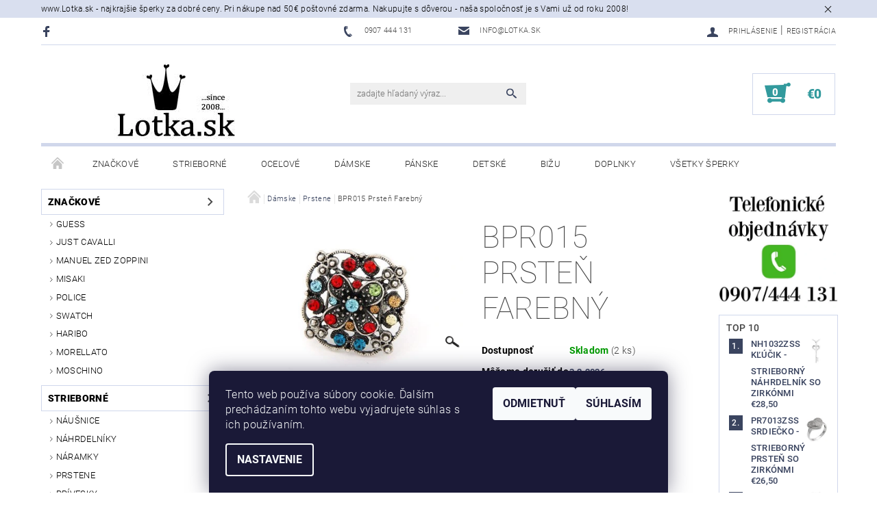

--- FILE ---
content_type: text/html; charset=utf-8
request_url: https://www.lotka.sk/damske-prstene/bpr015-prsten-farebny/
body_size: 27890
content:
<!DOCTYPE html>
<html id="css" xml:lang='sk' lang='sk' class="external-fonts-loaded">
    <head>
        <link rel="preconnect" href="https://cdn.myshoptet.com" /><link rel="dns-prefetch" href="https://cdn.myshoptet.com" /><link rel="preload" href="https://cdn.myshoptet.com/prj/dist/master/cms/libs/jquery/jquery-1.11.3.min.js" as="script" />        <script>
dataLayer = [];
dataLayer.push({'shoptet' : {
    "pageId": 780,
    "pageType": "productDetail",
    "currency": "EUR",
    "currencyInfo": {
        "decimalSeparator": ",",
        "exchangeRate": 1,
        "priceDecimalPlaces": 2,
        "symbol": "\u20ac",
        "symbolLeft": 1,
        "thousandSeparator": " "
    },
    "language": "sk",
    "projectId": 180122,
    "product": {
        "id": 8694,
        "guid": "6b6d301a-bd48-11e7-819d-002590dc5efc",
        "hasVariants": false,
        "codes": [
            {
                "code": "BPR015",
                "quantity": "2",
                "stocks": [
                    {
                        "id": "ext",
                        "quantity": "2"
                    }
                ]
            }
        ],
        "code": "BPR015",
        "name": "BPR015 Prste\u0148 Farebn\u00fd",
        "appendix": "",
        "weight": 0,
        "manufacturer": "Lotka",
        "manufacturerGuid": "1EF53328CD916D10B14EDA0BA3DED3EE",
        "currentCategory": "D\u00e1mske | D\u00e1mske prstene",
        "currentCategoryGuid": "a6921490-bcc3-11e7-819d-002590dc5efc",
        "defaultCategory": "D\u00e1mske | D\u00e1mske prstene",
        "defaultCategoryGuid": "a6921490-bcc3-11e7-819d-002590dc5efc",
        "currency": "EUR",
        "priceWithVat": 7.5
    },
    "stocks": [
        {
            "id": "ext",
            "title": "Sklad",
            "isDeliveryPoint": 0,
            "visibleOnEshop": 1
        }
    ],
    "cartInfo": {
        "id": null,
        "freeShipping": false,
        "freeShippingFrom": 50,
        "leftToFreeGift": {
            "formattedPrice": "\u20ac0",
            "priceLeft": 0
        },
        "freeGift": false,
        "leftToFreeShipping": {
            "priceLeft": 50,
            "dependOnRegion": 0,
            "formattedPrice": "\u20ac50"
        },
        "discountCoupon": [],
        "getNoBillingShippingPrice": {
            "withoutVat": 0,
            "vat": 0,
            "withVat": 0
        },
        "cartItems": [],
        "taxMode": "ORDINARY"
    },
    "cart": [],
    "customer": {
        "priceRatio": 1,
        "priceListId": 1,
        "groupId": null,
        "registered": false,
        "mainAccount": false
    }
}});
dataLayer.push({'cookie_consent' : {
    "marketing": "denied",
    "analytics": "denied"
}});
document.addEventListener('DOMContentLoaded', function() {
    shoptet.consent.onAccept(function(agreements) {
        if (agreements.length == 0) {
            return;
        }
        dataLayer.push({
            'cookie_consent' : {
                'marketing' : (agreements.includes(shoptet.config.cookiesConsentOptPersonalisation)
                    ? 'granted' : 'denied'),
                'analytics': (agreements.includes(shoptet.config.cookiesConsentOptAnalytics)
                    ? 'granted' : 'denied')
            },
            'event': 'cookie_consent'
        });
    });
});
</script>

<!-- Google Tag Manager -->
<script>(function(w,d,s,l,i){w[l]=w[l]||[];w[l].push({'gtm.start':
new Date().getTime(),event:'gtm.js'});var f=d.getElementsByTagName(s)[0],
j=d.createElement(s),dl=l!='dataLayer'?'&l='+l:'';j.async=true;j.src=
'https://www.googletagmanager.com/gtm.js?id='+i+dl;f.parentNode.insertBefore(j,f);
})(window,document,'script','dataLayer','GTM-KDB38CK');</script>
<!-- End Google Tag Manager -->


        <meta http-equiv="content-type" content="text/html; charset=utf-8" />
        <title>BPR015 Prsteň Farebný - Lotka.sk</title>

        <meta name="viewport" content="width=device-width, initial-scale=1.0" />
        <meta name="format-detection" content="telephone=no" />

        
            <meta property="og:type" content="website"><meta property="og:site_name" content="lotka.sk"><meta property="og:url" content="https://www.lotka.sk/damske-prstene/bpr015-prsten-farebny/"><meta property="og:title" content="BPR015 Prsteň Farebný - Lotka.sk"><meta name="author" content="Lotka.sk"><meta name="web_author" content="Shoptet.sk"><meta name="dcterms.rightsHolder" content="www.lotka.sk"><meta name="robots" content="index,follow"><meta property="og:image" content="https://cdn.myshoptet.com/usr/www.lotka.sk/user/shop/big/8694_bpr015-vintage-farebny-prsten.jpg?59f8ad24"><meta property="og:description" content=". BPR015 Prsteň Farebný"><meta name="description" content=". BPR015 Prsteň Farebný"><meta property="product:price:amount" content="7.5"><meta property="product:price:currency" content="EUR">
        


        
        <noscript>
            <style media="screen">
                #category-filter-hover {
                    display: block !important;
                }
            </style>
        </noscript>
        
    <link href="https://cdn.myshoptet.com/prj/dist/master/cms/templates/frontend_templates/shared/css/font-face/roboto.css" rel="stylesheet"><link href="https://cdn.myshoptet.com/prj/dist/master/shop/dist/font-shoptet-05.css.5fd2e4de7b3b9cde3d11.css" rel="stylesheet">    <script>
        var oldBrowser = false;
    </script>
    <!--[if lt IE 9]>
        <script src="https://cdnjs.cloudflare.com/ajax/libs/html5shiv/3.7.3/html5shiv.js"></script>
        <script>
            var oldBrowser = '<strong>Upozornenie!</strong> Používate zastaraný prehliadač, ktorý už nie je podporovaný. Prosím <a href="https://www.whatismybrowser.com/" target="_blank" rel="nofollow">aktualizujte svoj prehliadač</a> a zvýšte svoje UX.';
        </script>
    <![endif]-->

        <style>:root {--color-primary: #3a445f;--color-primary-h: 224;--color-primary-s: 24%;--color-primary-l: 30%;--color-primary-hover: #484848;--color-primary-hover-h: 0;--color-primary-hover-s: 0%;--color-primary-hover-l: 28%;--color-secondary: #329a9d;--color-secondary-h: 182;--color-secondary-s: 52%;--color-secondary-l: 41%;--color-secondary-hover: #d0d7eb;--color-secondary-hover-h: 224;--color-secondary-hover-s: 40%;--color-secondary-hover-l: 87%;--color-tertiary: #000000;--color-tertiary-h: 0;--color-tertiary-s: 0%;--color-tertiary-l: 0%;--color-tertiary-hover: #000000;--color-tertiary-hover-h: 0;--color-tertiary-hover-s: 0%;--color-tertiary-hover-l: 0%;--color-header-background: #ffffff;--template-font: "Roboto";--template-headings-font: "Roboto";--header-background-url: none;--cookies-notice-background: #1A1937;--cookies-notice-color: #F8FAFB;--cookies-notice-button-hover: #f5f5f5;--cookies-notice-link-hover: #27263f;--templates-update-management-preview-mode-content: "Náhľad aktualizácií šablóny je aktívny pre váš prehliadač."}</style>

        <style>:root {--logo-x-position: 10px;--logo-y-position: 10px;--front-image-x-position: 0px;--front-image-y-position: 0px;}</style>

        <link href="https://cdn.myshoptet.com/prj/dist/master/shop/dist/main-05.css.1b62aa3d069f1dba0ebf.css" rel="stylesheet" media="screen" />

        <link rel="stylesheet" href="https://cdn.myshoptet.com/prj/dist/master/cms/templates/frontend_templates/_/css/print.css" media="print" />
                            <link rel="shortcut icon" href="/favicon.ico" type="image/x-icon" />
                                    <link rel="canonical" href="https://www.lotka.sk/damske-prstene/bpr015-prsten-farebny/" />
        
        
        
        
                
                    
                <script>var shoptet = shoptet || {};shoptet.abilities = {"about":{"generation":2,"id":"05"},"config":{"category":{"product":{"image_size":"detail_alt_1"}},"navigation_breakpoint":991,"number_of_active_related_products":2,"product_slider":{"autoplay":false,"autoplay_speed":3000,"loop":true,"navigation":true,"pagination":true,"shadow_size":0}},"elements":{"recapitulation_in_checkout":true},"feature":{"directional_thumbnails":false,"extended_ajax_cart":false,"extended_search_whisperer":false,"fixed_header":false,"images_in_menu":false,"product_slider":false,"simple_ajax_cart":true,"smart_labels":false,"tabs_accordion":false,"tabs_responsive":false,"top_navigation_menu":false,"user_action_fullscreen":false}};shoptet.design = {"template":{"name":"Rock","colorVariant":"Four"},"layout":{"homepage":"catalog3","subPage":"catalog3","productDetail":"catalog3"},"colorScheme":{"conversionColor":"#329a9d","conversionColorHover":"#d0d7eb","color1":"#3a445f","color2":"#484848","color3":"#000000","color4":"#000000"},"fonts":{"heading":"Roboto","text":"Roboto"},"header":{"backgroundImage":null,"image":null,"logo":"https:\/\/www.lotka.skuser\/logos\/logo-lotka-2.jpg","color":"#ffffff"},"background":{"enabled":false,"color":null,"image":null}};shoptet.config = {};shoptet.events = {};shoptet.runtime = {};shoptet.content = shoptet.content || {};shoptet.updates = {};shoptet.messages = [];shoptet.messages['lightboxImg'] = "Obrázok";shoptet.messages['lightboxOf'] = "z";shoptet.messages['more'] = "Viac";shoptet.messages['cancel'] = "Zrušiť";shoptet.messages['removedItem'] = "Položka bola odstránená z košíka.";shoptet.messages['discountCouponWarning'] = "Zabudli ste použiť váš zľavový kupón. Urobte tak kliknutím na tlačidlo pri políčku, alebo číslo vymažte, aby ste mohli pokračovať.";shoptet.messages['charsNeeded'] = "Prosím, použite minimálne 3 znaky!";shoptet.messages['invalidCompanyId'] = "Neplané IČ, povolené sú iba číslice";shoptet.messages['needHelp'] = "Potrebujete poradiť?";shoptet.messages['showContacts'] = "Zobraziť kontakty";shoptet.messages['hideContacts'] = "Skryť kontakty";shoptet.messages['ajaxError'] = "Došlo k chybe; obnovte stránku a skúste to znova.";shoptet.messages['variantWarning'] = "Zvoľte prosím variant tovaru.";shoptet.messages['chooseVariant'] = "Zvoľte variant";shoptet.messages['unavailableVariant'] = "Tento variant nie je dostupný a nie je možné ho objednať.";shoptet.messages['withVat'] = "vrátane DPH";shoptet.messages['withoutVat'] = "bez DPH";shoptet.messages['toCart'] = "Do košíka";shoptet.messages['emptyCart'] = "Prázdny košík";shoptet.messages['change'] = "Zmeniť";shoptet.messages['chosenBranch'] = "Zvolená pobočka";shoptet.messages['validatorRequired'] = "Povinné pole";shoptet.messages['validatorEmail'] = "Prosím vložte platnú e-mailovú adresu";shoptet.messages['validatorUrl'] = "Prosím vložte platnú URL adresu";shoptet.messages['validatorDate'] = "Prosím vložte platný dátum";shoptet.messages['validatorNumber'] = "Zadajte číslo";shoptet.messages['validatorDigits'] = "Prosím vložte iba číslice";shoptet.messages['validatorCheckbox'] = "Zadajte prosím všetky povinné polia";shoptet.messages['validatorConsent'] = "Bez súhlasu nie je možné odoslať";shoptet.messages['validatorPassword'] = "Heslá sa nezhodujú";shoptet.messages['validatorInvalidPhoneNumber'] = "Vyplňte prosím platné telefónne číslo bez predvoľby.";shoptet.messages['validatorInvalidPhoneNumberSuggestedRegion'] = "Neplatné číslo — navrhovaná oblasť: %1";shoptet.messages['validatorInvalidCompanyId'] = "Neplatné IČO, musí byť v tvare ako %1";shoptet.messages['validatorFullName'] = "Nezabudli ste priezvisko?";shoptet.messages['validatorHouseNumber'] = "Prosím zadajte správne číslo domu";shoptet.messages['validatorZipCode'] = "Zadané PSČ nezodpovedá zvolenej krajine";shoptet.messages['validatorShortPhoneNumber'] = "Telefónne číslo musí mať min. 8 znakov";shoptet.messages['choose-personal-collection'] = "Prosím vyberte miesto doručenia pri osobnom odbere, zatiaľ nie je zvolené.";shoptet.messages['choose-external-shipping'] = "Špecifikujte vybraný spôsob dopravy";shoptet.messages['choose-ceska-posta'] = "Pobočka Českej Pošty nebola zvolená, prosím vyberte si jednu";shoptet.messages['choose-hupostPostaPont'] = "Pobočka Maďarskej pošty nie je vybraná, zvoľte prosím nejakú";shoptet.messages['choose-postSk'] = "Pobočka Slovenskej pošty nebola zvolená, prosím vyberte si jednu";shoptet.messages['choose-ulozenka'] = "Pobočka Uloženky nebola zvolená, prsím vyberte si jednu";shoptet.messages['choose-zasilkovna'] = "Nebola zvolená pobočka zásielkovne, prosím, vyberte si jednu";shoptet.messages['choose-ppl-cz'] = "Pobočka PPL ParcelShop nebolaá zvolená, prosím zvoľte jednu možnosť";shoptet.messages['choose-glsCz'] = "Pobočka GLS ParcelShop nebola zvolená, prosím niektorú";shoptet.messages['choose-dpd-cz'] = "Ani jedna z pobočiek služby DPD Parcel Shop nebola zvolená, prosím vyberte si jednu z možností.";shoptet.messages['watchdogType'] = "Je potrebné vybrať jednu z možností sledovania produktu.";shoptet.messages['watchdog-consent-required'] = "Musíte zaškrtnúť všetky povinné súhlasy";shoptet.messages['watchdogEmailEmpty'] = "Prosím vyplňte email";shoptet.messages['privacyPolicy'] = 'Musíte súhlasiť s ochranou osobných údajov';shoptet.messages['amountChanged'] = '(množstvo bolo zmenené)';shoptet.messages['unavailableCombination'] = 'Nie je k dispozícii v tejto kombinácii';shoptet.messages['specifyShippingMethod'] = 'Upresnite dopravu';shoptet.messages['PIScountryOptionMoreBanks'] = 'Možnosť platby z %1 bánk';shoptet.messages['PIScountryOptionOneBank'] = 'Možnosť platby z 1 banky';shoptet.messages['PIScurrencyInfoCZK'] = 'V mene CZK je možné zaplatiť iba prostredníctvom českých bánk.';shoptet.messages['PIScurrencyInfoHUF'] = 'V mene HUF je možné zaplatiť iba prostredníctvom maďarských bánk.';shoptet.messages['validatorVatIdWaiting'] = "Overujeme";shoptet.messages['validatorVatIdValid'] = "Overené";shoptet.messages['validatorVatIdInvalid'] = "DIČ sa nepodarilo overiť, aj napriek tomu môžete objednávku dokončiť";shoptet.messages['validatorVatIdInvalidOrderForbid'] = "Zadané DIČ teraz nie je možné overiť, pretože služba overovania je dočasne nedostupná. Skúste opakovať zadanie neskôr, alebo DIČ vymažte a vašu objednávku dokončte v režime OSS. Prípadne kontaktujte predajcu.";shoptet.messages['validatorVatIdInvalidOssRegime'] = "Zadané DIČ nemôže byť overené, pretože služba overovania je dočasne nedostupná. Vaša objednávka bude dokončená v režime OSS. Prípadne kontaktujte predajcu.";shoptet.messages['previous'] = "Predchádzajúce";shoptet.messages['next'] = "Nasledujúce";shoptet.messages['close'] = "Zavrieť";shoptet.messages['imageWithoutAlt'] = "Tento obrázok nemá popis";shoptet.messages['newQuantity'] = "Nové množstvo:";shoptet.messages['currentQuantity'] = "Aktuálne množstvo:";shoptet.messages['quantityRange'] = "Prosím vložte číslo v rozmedzí %1 a %2";shoptet.messages['skipped'] = "Preskočené";shoptet.messages.validator = {};shoptet.messages.validator.nameRequired = "Zadajte meno a priezvisko.";shoptet.messages.validator.emailRequired = "Zadajte e-mailovú adresu (napr. jan.novak@example.com).";shoptet.messages.validator.phoneRequired = "Zadajte telefónne číslo.";shoptet.messages.validator.messageRequired = "Napíšte komentár.";shoptet.messages.validator.descriptionRequired = shoptet.messages.validator.messageRequired;shoptet.messages.validator.captchaRequired = "Vyplňte bezpečnostnú kontrolu.";shoptet.messages.validator.consentsRequired = "Potvrďte svoj súhlas.";shoptet.messages.validator.scoreRequired = "Zadajte počet hviezdičiek.";shoptet.messages.validator.passwordRequired = "Zadajte heslo, ktoré bude obsahovať minimálne 4 znaky.";shoptet.messages.validator.passwordAgainRequired = shoptet.messages.validator.passwordRequired;shoptet.messages.validator.currentPasswordRequired = shoptet.messages.validator.passwordRequired;shoptet.messages.validator.birthdateRequired = "Zadajte dátum narodenia.";shoptet.messages.validator.billFullNameRequired = "Zadajte meno a priezvisko.";shoptet.messages.validator.deliveryFullNameRequired = shoptet.messages.validator.billFullNameRequired;shoptet.messages.validator.billStreetRequired = "Zadajte názov ulice.";shoptet.messages.validator.deliveryStreetRequired = shoptet.messages.validator.billStreetRequired;shoptet.messages.validator.billHouseNumberRequired = "Zadajte číslo domu.";shoptet.messages.validator.deliveryHouseNumberRequired = shoptet.messages.validator.billHouseNumberRequired;shoptet.messages.validator.billZipRequired = "Zadajte PSČ.";shoptet.messages.validator.deliveryZipRequired = shoptet.messages.validator.billZipRequired;shoptet.messages.validator.billCityRequired = "Zadajte názov mesta.";shoptet.messages.validator.deliveryCityRequired = shoptet.messages.validator.billCityRequired;shoptet.messages.validator.companyIdRequired = "Zadajte IČ.";shoptet.messages.validator.vatIdRequired = "Zadajte IČ DPH.";shoptet.messages.validator.billCompanyRequired = "Zadajte názov spoločnosti.";shoptet.messages['loading'] = "Načítavám…";shoptet.messages['stillLoading'] = "Stále načítavám…";shoptet.messages['loadingFailed'] = "Načítanie sa nepodarilo. Skúste to znova.";shoptet.messages['productsSorted'] = "Produkty zoradené.";shoptet.messages['formLoadingFailed'] = "Formulár sa nepodarilo načítať. Skúste to prosím znovu.";shoptet.messages.moreInfo = "Viac informácií";shoptet.config.showAdvancedOrder = true;shoptet.config.orderingProcess = {active: false,step: false};shoptet.config.documentsRounding = '3';shoptet.config.documentPriceDecimalPlaces = '2';shoptet.config.thousandSeparator = ' ';shoptet.config.decSeparator = ',';shoptet.config.decPlaces = '2';shoptet.config.decPlacesSystemDefault = '2';shoptet.config.currencySymbol = '€';shoptet.config.currencySymbolLeft = '1';shoptet.config.defaultVatIncluded = 1;shoptet.config.defaultProductMaxAmount = 9999;shoptet.config.inStockAvailabilityId = -1;shoptet.config.defaultProductMaxAmount = 9999;shoptet.config.inStockAvailabilityId = -1;shoptet.config.cartActionUrl = '/action/Cart';shoptet.config.advancedOrderUrl = '/action/Cart/GetExtendedOrder/';shoptet.config.cartContentUrl = '/action/Cart/GetCartContent/';shoptet.config.stockAmountUrl = '/action/ProductStockAmount/';shoptet.config.addToCartUrl = '/action/Cart/addCartItem/';shoptet.config.removeFromCartUrl = '/action/Cart/deleteCartItem/';shoptet.config.updateCartUrl = '/action/Cart/setCartItemAmount/';shoptet.config.addDiscountCouponUrl = '/action/Cart/addDiscountCoupon/';shoptet.config.setSelectedGiftUrl = '/action/Cart/setSelectedGift/';shoptet.config.rateProduct = '/action/ProductDetail/RateProduct/';shoptet.config.customerDataUrl = '/action/OrderingProcess/step2CustomerAjax/';shoptet.config.registerUrl = '/registracia/';shoptet.config.agreementCookieName = 'site-agreement';shoptet.config.cookiesConsentUrl = '/action/CustomerCookieConsent/';shoptet.config.cookiesConsentIsActive = 1;shoptet.config.cookiesConsentOptAnalytics = 'analytics';shoptet.config.cookiesConsentOptPersonalisation = 'personalisation';shoptet.config.cookiesConsentOptNone = 'none';shoptet.config.cookiesConsentRefuseDuration = 7;shoptet.config.cookiesConsentName = 'CookiesConsent';shoptet.config.agreementCookieExpire = 30;shoptet.config.cookiesConsentSettingsUrl = '/cookies-settings/';shoptet.config.fonts = {"google":{"attributes":"100,300,400,500,700,900:latin-ext","families":["Roboto"],"urls":["https:\/\/cdn.myshoptet.com\/prj\/dist\/master\/cms\/templates\/frontend_templates\/shared\/css\/font-face\/roboto.css"]},"custom":{"families":["shoptet"],"urls":["https:\/\/cdn.myshoptet.com\/prj\/dist\/master\/shop\/dist\/font-shoptet-05.css.5fd2e4de7b3b9cde3d11.css"]}};shoptet.config.mobileHeaderVersion = '1';shoptet.config.fbCAPIEnabled = false;shoptet.config.fbPixelEnabled = true;shoptet.config.fbCAPIUrl = '/action/FacebookCAPI/';shoptet.config.initApplePaySdk = false;shoptet.content.regexp = /strana-[0-9]+[\/]/g;shoptet.content.colorboxHeader = '<div class="colorbox-html-content">';shoptet.content.colorboxFooter = '</div>';shoptet.customer = {};shoptet.csrf = shoptet.csrf || {};shoptet.csrf.token = 'csrf_5BJ/2GSwae3d0dafcd6c8ca9';shoptet.csrf.invalidTokenModal = '<div><h2>Prihláste sa prosím znovu</h2><p>Ospravedlňujeme sa, ale Váš CSRF token pravdepodobne vypršal. Aby sme mohli Vašu bezpečnosť udržať na čo najvyššej úrovni, potrebujeme, aby ste sa znovu prihlásili.</p><p>Ďakujeme za pochopenie.</p><div><a href="/login/?backTo=%2Fdamske-prstene%2Fbpr015-prsten-farebny%2F">Prihlásenie</a></div></div> ';shoptet.csrf.formsSelector = 'csrf-enabled';shoptet.csrf.submitListener = true;shoptet.csrf.validateURL = '/action/ValidateCSRFToken/Index/';shoptet.csrf.refreshURL = '/action/RefreshCSRFTokenNew/Index/';shoptet.csrf.enabled = true;shoptet.config.googleAnalytics ||= {};shoptet.config.googleAnalytics.isGa4Enabled = true;shoptet.config.googleAnalytics.route ||= {};shoptet.config.googleAnalytics.route.ua = "UA";shoptet.config.googleAnalytics.route.ga4 = "GA4";shoptet.config.ums_a11y_category_page = true;shoptet.config.discussion_rating_forms = false;shoptet.config.ums_forms_redesign = false;shoptet.config.showPriceWithoutVat = '';shoptet.config.ums_a11y_login = true;</script>
        <script src="https://cdn.myshoptet.com/prj/dist/master/cms/libs/googleDataLayerHelper/dataLayerHelper.js"></script><script src="https://cdn.myshoptet.com/prj/dist/master/cms/libs/jquery/jquery-1.11.3.min.js"></script><script src="https://cdn.myshoptet.com/prj/dist/master/cms/libs/jquery/jquery-migrate-1.4.1.min.js"></script><script src="https://cdn.myshoptet.com/prj/dist/master/cms/libs/jquery/jquery-ui-1.8.24.min.js"></script>
    <script src="https://cdn.myshoptet.com/prj/dist/master/shop/dist/main-05.js.8c719cec2608516bd9d7.js"></script>
<script src="https://cdn.myshoptet.com/prj/dist/master/shop/dist/shared-2g.js.3c6f47c67255a0981723.js"></script><script src="https://cdn.myshoptet.com/prj/dist/master/cms/libs/jqueryui/i18n/datepicker-sk.js"></script><script>if (window.self !== window.top) {const script = document.createElement('script');script.type = 'module';script.src = "https://cdn.myshoptet.com/prj/dist/master/shop/dist/editorPreview.js.e7168e827271d1c16a1d.js";document.body.appendChild(script);}</script>        <script>
            jQuery.extend(jQuery.cybergenicsFormValidator.messages, {
                required: "Povinné pole",
                email: "Prosím vložte platnú e-mailovú adresu",
                url: "Prosím vložte platnú URL adresu",
                date: "Prosím vložte platný dátum",
                number: "Zadajte číslo",
                digits: "Prosím vložte iba číslice",
                checkbox: "Zadajte prosím všetky povinné polia",
                validatorConsent: "Bez súhlasu nie je možné odoslať",
                password: "Heslá sa nezhodujú",
                invalidPhoneNumber: "Vyplňte prosím platné telefónne číslo bez predvoľby.",
                invalidCompanyId: 'Nevalidné IČ, musí mať presne 8 čísel (pred kratšie IČ možno dať nuly)',
                fullName: "Nezabudli ste priezvisko?",
                zipCode: "Zadané PSČ nezodpovedá zvolenej krajine",
                houseNumber: "Prosím zadajte správne číslo domu",
                shortPhoneNumber: "Telefónne číslo musí mať min. 8 znakov",
                privacyPolicy: "Musíte súhlasiť s ochranou osobných údajov"
            });
        </script>
                                    
                
        
        <!-- User include -->
                
        <!-- /User include -->
                                <!-- Global site tag (gtag.js) - Google Analytics -->
    <script async src="https://www.googletagmanager.com/gtag/js?id=G-CL2QLDHF54"></script>
    <script>
        
        window.dataLayer = window.dataLayer || [];
        function gtag(){dataLayer.push(arguments);}
        

                    console.debug('default consent data');

            gtag('consent', 'default', {"ad_storage":"denied","analytics_storage":"denied","ad_user_data":"denied","ad_personalization":"denied","wait_for_update":500});
            dataLayer.push({
                'event': 'default_consent'
            });
        
        gtag('js', new Date());

                gtag('config', 'UA-110060942-1', { 'groups': "UA" });
        
                gtag('config', 'G-CL2QLDHF54', {"groups":"GA4","send_page_view":false,"content_group":"productDetail","currency":"EUR","page_language":"sk"});
        
                gtag('config', 'AW-702804096');
        
        
        
        
        
                    gtag('event', 'page_view', {"send_to":"GA4","page_language":"sk","content_group":"productDetail","currency":"EUR"});
        
                gtag('set', 'currency', 'EUR');

        gtag('event', 'view_item', {
            "send_to": "UA",
            "items": [
                {
                    "id": "BPR015",
                    "name": "BPR015 Prste\u0148 Farebn\u00fd",
                    "category": "D\u00e1mske \/ D\u00e1mske prstene",
                                        "brand": "Lotka",
                                                            "price": 7.5
                }
            ]
        });
        
        
        
        
        
                    gtag('event', 'view_item', {"send_to":"GA4","page_language":"sk","content_group":"productDetail","value":6.0999999999999996,"currency":"EUR","items":[{"item_id":"BPR015","item_name":"BPR015 Prste\u0148 Farebn\u00fd","item_brand":"Lotka","item_category":"D\u00e1mske","item_category2":"D\u00e1mske prstene","price":6.0999999999999996,"quantity":1,"index":0}]});
        
        
        
        
        
        
        
        document.addEventListener('DOMContentLoaded', function() {
            if (typeof shoptet.tracking !== 'undefined') {
                for (var id in shoptet.tracking.bannersList) {
                    gtag('event', 'view_promotion', {
                        "send_to": "UA",
                        "promotions": [
                            {
                                "id": shoptet.tracking.bannersList[id].id,
                                "name": shoptet.tracking.bannersList[id].name,
                                "position": shoptet.tracking.bannersList[id].position
                            }
                        ]
                    });
                }
            }

            shoptet.consent.onAccept(function(agreements) {
                if (agreements.length !== 0) {
                    console.debug('gtag consent accept');
                    var gtagConsentPayload =  {
                        'ad_storage': agreements.includes(shoptet.config.cookiesConsentOptPersonalisation)
                            ? 'granted' : 'denied',
                        'analytics_storage': agreements.includes(shoptet.config.cookiesConsentOptAnalytics)
                            ? 'granted' : 'denied',
                                                                                                'ad_user_data': agreements.includes(shoptet.config.cookiesConsentOptPersonalisation)
                            ? 'granted' : 'denied',
                        'ad_personalization': agreements.includes(shoptet.config.cookiesConsentOptPersonalisation)
                            ? 'granted' : 'denied',
                        };
                    console.debug('update consent data', gtagConsentPayload);
                    gtag('consent', 'update', gtagConsentPayload);
                    dataLayer.push(
                        { 'event': 'update_consent' }
                    );
                }
            });
        });
    </script>

                <!-- Facebook Pixel Code -->
<script type="text/plain" data-cookiecategory="analytics">
!function(f,b,e,v,n,t,s){if(f.fbq)return;n=f.fbq=function(){n.callMethod?
            n.callMethod.apply(n,arguments):n.queue.push(arguments)};if(!f._fbq)f._fbq=n;
            n.push=n;n.loaded=!0;n.version='2.0';n.queue=[];t=b.createElement(e);t.async=!0;
            t.src=v;s=b.getElementsByTagName(e)[0];s.parentNode.insertBefore(t,s)}(window,
            document,'script','//connect.facebook.net/en_US/fbevents.js');
$(document).ready(function(){
fbq('set', 'autoConfig', 'false', '518673838954773')
fbq("init", "518673838954773", {}, { agent:"plshoptet" });
fbq("track", "PageView",{}, {"eventID":"e25fc0ad1f0db59a751601525e917b2b"});
window.dataLayer = window.dataLayer || [];
dataLayer.push({"fbpixel": "loaded","event": "fbloaded"});
fbq("track", "ViewContent", {"content_category":"D\u00e1mske \/ D\u00e1mske prstene","content_type":"product","content_name":"BPR015 Prste\u0148 Farebn\u00fd","content_ids":["BPR015"],"value":"6.1","currency":"EUR","base_id":8694,"category_path":["D\u00e1mske","D\u00e1mske prstene"]}, {"eventID":"e25fc0ad1f0db59a751601525e917b2b"});
});
</script>
<noscript>
<img height="1" width="1" style="display:none" src="https://www.facebook.com/tr?id=518673838954773&ev=PageView&noscript=1"/>
</noscript>
<!-- End Facebook Pixel Code -->

                                                    </head>
    <body class="desktop id-780 in-damske-prstene template-05 type-product type-detail page-detail ajax-add-to-cart">
    
        <div id="fb-root"></div>
        <script>
            window.fbAsyncInit = function() {
                FB.init({
                    autoLogAppEvents : true,
                    xfbml            : true,
                    version          : 'v24.0'
                });
            };
        </script>
        <script async defer crossorigin="anonymous" src="https://connect.facebook.net/sk_SK/sdk.js#xfbml=1&version=v24.0"></script>
    
<!-- Google Tag Manager (noscript) -->
<noscript><iframe src="https://www.googletagmanager.com/ns.html?id=GTM-KDB38CK"
height="0" width="0" style="display:none;visibility:hidden"></iframe></noscript>
<!-- End Google Tag Manager (noscript) -->


        <div class="site-msg information small-12">
        <div class="row small-12">
            <div class="column">
                <div class="text">
                    www.Lotka.sk - najkrajšie šperky za dobré ceny. Pri nákupe nad 50€ poštovné zdarma. Nakupujte s dôverou - naša spoločnosť je s Vami už od roku 2008!
                </div>

                <div class="close js-close-information-msg"></div>
            </div>
        </div>
    </div>
    
    
    <div id="main-wrapper">
        <div id="main-wrapper-in" class="large-12 medium-12 small-12">
            <div id="main" class="large-12 medium-12 small-12 row">

                

                <div id="header" class="large-12 medium-12 small-12 columns">
                    <header id="header-in" class="large-12 medium-12 small-12 row collapse">
                        
<div class="row header-info">
                <div class="large-4 medium-2  small-12 left hide-for-small">
                            <span class="checkout-facebook header-social-icon">
                    <a href="https://www.facebook.com/lottka/" title="Facebook" target="_blank">&nbsp;</a>
                </span>
                                </div>
        
        <div class="large-4 medium-6 small-12 columns">

            <div class="row collapse header-contacts">
                                                                                        <div class="large-6 tac medium-6 small-6 header-phone columns left">
                        <a href="tel:0907444131" title="Telefón"><span>0907 444 131</span></a>
                    </div>
                                                    <div class="large-6 tac medium-6 small-6 header-email columns left">
                                                    <a href="mailto:info@lotka.sk"><span>info@lotka.sk</span></a>
                                            </div>
                            </div>
        </div>
    
    <div class="large-4 medium-4 small-12 left top-links-holder">
                                <div id="top-links">
            <span class="responsive-mobile-visible responsive-all-hidden box-account-links-trigger-wrap">
                <span class="box-account-links-trigger"></span>
            </span>
            <ul class="responsive-mobile-hidden box-account-links list-inline list-reset">
                
                                                                                                        <li>
                                    <a class="icon-account-login" href="/login/?backTo=%2Fdamske-prstene%2Fbpr015-prsten-farebny%2F" title="Prihlásenie" data-testid="signin" rel="nofollow"><span>Prihlásenie</span></a>
                                </li>
                                <li>
                                    <span class="responsive-mobile-hidden"> |</span>
                                    <a href="/registracia/" title="Registrácia" data-testid="headerSignup" rel="nofollow">Registrácia</a>
                                </li>
                                                                                        
            </ul>
        </div>
    </div>
</div>
<div class="header-center row">
    
    <div class="large-4 medium-4 small-6">
                                <a href="/" title="Lotka.sk" id="logo" data-testid="linkWebsiteLogo"><img src="https://cdn.myshoptet.com/usr/www.lotka.sk/user/logos/logo-lotka-2.jpg" alt="Lotka.sk" /></a>
    </div>
    
    <div class="large-4 medium-4 small-12">
                <div class="searchform large-8 medium-12 small-12" itemscope itemtype="https://schema.org/WebSite">
            <meta itemprop="headline" content="Dámske prstene"/>
<meta itemprop="url" content="https://www.lotka.sk"/>
        <meta itemprop="text" content=". BPR015 Prsteň Farebný"/>

            <form class="search-whisperer-wrap-v1 search-whisperer-wrap" action="/action/ProductSearch/prepareString/" method="post" itemprop="potentialAction" itemscope itemtype="https://schema.org/SearchAction" data-testid="searchForm">
                <fieldset>
                    <meta itemprop="target" content="https://www.lotka.sk/vyhladavanie/?string={string}"/>
                    <div class="large-10 medium-8 small-10 left">
                        <input type="hidden" name="language" value="sk" />
                        <input type="search" name="string" itemprop="query-input" class="s-word" placeholder="zadajte hľadaný výraz..." autocomplete="off" data-testid="searchInput" />
                    </div>
                    <div class="tar large-2 medium-4 small-2 left">
                        <input type="submit" value="Hľadať" class="b-search" data-testid="searchBtn" />
                    </div>
                    <div class="search-whisperer-container-js"></div>
                    <div class="search-notice large-12 medium-12 small-12" data-testid="searchMsg">Prosím, použite minimálne 3 znaky!</div>
                </fieldset>
            </form>
        </div>
    </div>
    
    <div class="large-4 medium-4 small-6 tar">
                                
                        <div class="place-cart-here">
                <div id="header-cart-wrapper" class="header-cart-wrapper menu-element-wrap">
    <a href="/kosik/" id="header-cart" class="header-cart" data-testid="headerCart" rel="nofollow">
        
        
    <strong class="header-cart-count" data-testid="headerCartCount">
        <span>
                            0
                    </span>
    </strong>

        <strong class="header-cart-price" data-testid="headerCartPrice">
            €0
        </strong>
    </a>

    <div id="cart-recapitulation" class="cart-recapitulation menu-element-submenu align-right hover-hidden" data-testid="popupCartWidget">
                    <div class="cart-reca-single darken tac" data-testid="cartTitle">
                Váš nákupný košík je prázdny            </div>
            </div>
</div>
            </div>
            </div>
    
</div>

             <nav id="menu" class="large-12 medium-12 small-12"><ul class="inline-list list-inline valign-top-inline left"><li class="first-line"><a href="/" id="a-home" data-testid="headerMenuItem">Úvodná stránka</a></li><li class="menu-item-684 navigation-submenu-trigger-wrap icon-menu-arrow-wrap">        <a href="/znackove-sperky/" data-testid="headerMenuItem">
                    <span class="navigation-submenu-trigger icon-menu-arrow-down icon-menu-arrow"></span>
                Značkové
    </a>
        <ul class="navigation-submenu navigation-menu">
                    <li class="menu-item-708">
                <a href="/znackove-sperky-guess/" >Guess</a>
            </li>
                    <li class="menu-item-711">
                <a href="/znackove-sperky-just-cavalli/" >Just Cavalli</a>
            </li>
                    <li class="menu-item-714">
                <a href="/znackove-sperky-manuel-zed-zoppini/" >Manuel Zed Zoppini</a>
            </li>
                    <li class="menu-item-717">
                <a href="/znackove-sperky-misaki/" >Misaki</a>
            </li>
                    <li class="menu-item-720">
                <a href="/znackove-sperky-police/" >Police</a>
            </li>
                    <li class="menu-item-723">
                <a href="/znackove-sperky-swatch/" >Swatch</a>
            </li>
                    <li class="menu-item-895">
                <a href="/haribo/" >Haribo</a>
            </li>
                    <li class="menu-item-1172">
                <a href="/morellato/" >Morellato</a>
            </li>
                    <li class="menu-item-1181">
                <a href="/moschino/" >Moschino</a>
            </li>
            </ul>
    </li><li class="menu-item-687 navigation-submenu-trigger-wrap icon-menu-arrow-wrap">        <a href="/strieborne-sperky/" data-testid="headerMenuItem">
                    <span class="navigation-submenu-trigger icon-menu-arrow-down icon-menu-arrow"></span>
                Strieborné
    </a>
        <ul class="navigation-submenu navigation-menu">
                    <li class="menu-item-738">
                <a href="/strieborne-nausnice/" >Náušnice</a>
            </li>
                    <li class="menu-item-726">
                <a href="/strieborne-nahrdelniky/" >Náhrdelníky</a>
            </li>
                    <li class="menu-item-729">
                <a href="/strieborne-naramky/" >Náramky</a>
            </li>
                    <li class="menu-item-732">
                <a href="/strieborne-prstene/" >Prstene</a>
            </li>
                    <li class="menu-item-741">
                <a href="/strieborne-privesky/" >Prívesky</a>
            </li>
                    <li class="menu-item-744">
                <a href="/strieborne-retiazky/" >Retiazky</a>
            </li>
                    <li class="menu-item-735">
                <a href="/strieborne-sety-sperkov/" >Sety</a>
            </li>
            </ul>
    </li><li class="menu-item-690 navigation-submenu-trigger-wrap icon-menu-arrow-wrap">        <a href="/ocelove-sperky/" data-testid="headerMenuItem">
                    <span class="navigation-submenu-trigger icon-menu-arrow-down icon-menu-arrow"></span>
                Oceľové
    </a>
        <ul class="navigation-submenu navigation-menu">
                    <li class="menu-item-750">
                <a href="/ocelove-nausnice/" >Náušnice</a>
            </li>
                    <li class="menu-item-762">
                <a href="/ocelove-nahrdelniky/" >Náhrdelníky</a>
            </li>
                    <li class="menu-item-753">
                <a href="/ocelove-naramky/" >Náramky</a>
            </li>
                    <li class="menu-item-765">
                <a href="/ocelove-prstene/" >Prstene</a>
            </li>
                    <li class="menu-item-768">
                <a href="/ocelove-privesky/" >Prívesky</a>
            </li>
                    <li class="menu-item-759">
                <a href="/ocelove-retiazky/" >Retiazky</a>
            </li>
                    <li class="menu-item-756">
                <a href="/ocelove-sety/" >Sety</a>
            </li>
            </ul>
    </li><li class="menu-item-693 navigation-submenu-trigger-wrap icon-menu-arrow-wrap">        <a href="/damske-sperky/" data-testid="headerMenuItem">
                    <span class="navigation-submenu-trigger icon-menu-arrow-down icon-menu-arrow"></span>
                Dámske
    </a>
        <ul class="navigation-submenu navigation-menu">
                    <li class="menu-item-771">
                <a href="/damske-nausnice/" >Náušnice</a>
            </li>
                    <li class="menu-item-777">
                <a href="/damske-nahrdelniky/" >Náhrdelníky</a>
            </li>
                    <li class="menu-item-774">
                <a href="/damske-naramky/" >Náramky</a>
            </li>
                    <li class="menu-item-780">
                <a href="/damske-prstene/" >Prstene</a>
            </li>
                    <li class="menu-item-792">
                <a href="/damske-privesky/" >Prívesky</a>
            </li>
                    <li class="menu-item-786">
                <a href="/damske-retiazky/" >Retiazky</a>
            </li>
                    <li class="menu-item-789">
                <a href="/damske-sety-sperkov/" >Sety</a>
            </li>
                    <li class="menu-item-813">
                <a href="/damske-brosne/" >Brošne</a>
            </li>
            </ul>
    </li><li class="menu-item-696 navigation-submenu-trigger-wrap icon-menu-arrow-wrap">        <a href="/panske-sperky/" data-testid="headerMenuItem">
                    <span class="navigation-submenu-trigger icon-menu-arrow-down icon-menu-arrow"></span>
                Pánske
    </a>
        <ul class="navigation-submenu navigation-menu">
                    <li class="menu-item-798">
                <a href="/panske-naramky/" >Náramky</a>
            </li>
                    <li class="menu-item-795">
                <a href="/panske-prstene/" >Prstene</a>
            </li>
                    <li class="menu-item-801">
                <a href="/panske-retiazky-retaze/" >Retiazky a reťaze</a>
            </li>
                    <li class="menu-item-804">
                <a href="/panske-sety-sperkov/" >Sety</a>
            </li>
            </ul>
    </li><li class="menu-item-699 navigation-submenu-trigger-wrap icon-menu-arrow-wrap">        <a href="/detske-sperky/" data-testid="headerMenuItem">
                    <span class="navigation-submenu-trigger icon-menu-arrow-down icon-menu-arrow"></span>
                Detské
    </a>
        <ul class="navigation-submenu navigation-menu">
                    <li class="menu-item-810">
                <a href="/detske-nausnice/" >Náušnice</a>
            </li>
                    <li class="menu-item-807">
                <a href="/detske-prstene/" >Prstene</a>
            </li>
                    <li class="menu-item-868">
                <a href="/detske-privesky/" >Prívesky</a>
            </li>
                    <li class="menu-item-897">
                <a href="/detske-privesky-na-mobil/" >Prívesky na mobil</a>
            </li>
            </ul>
    </li><li class="menu-item-702 navigation-submenu-trigger-wrap icon-menu-arrow-wrap">        <a href="/bizuteria/" data-testid="headerMenuItem">
                    <span class="navigation-submenu-trigger icon-menu-arrow-down icon-menu-arrow"></span>
                Bižu
    </a>
        <ul class="navigation-submenu navigation-menu">
                    <li class="menu-item-831">
                <a href="/bizuteria-nausnice/" >Náušnice</a>
            </li>
                    <li class="menu-item-825">
                <a href="/bizuteria-nahrdelniky/" >Náhrdelníky</a>
            </li>
                    <li class="menu-item-816">
                <a href="/bizuteria-naramky/" >Náramky</a>
            </li>
                    <li class="menu-item-822">
                <a href="/bizuteria-prstene/" >Prstene</a>
            </li>
                    <li class="menu-item-862">
                <a href="/bizuteria-privesky/" >Prívesky</a>
            </li>
                    <li class="menu-item-859">
                <a href="/bizuteria-sety/" >Sety</a>
            </li>
                    <li class="menu-item-819">
                <a href="/bizuteria-brosne/" >Brošne</a>
            </li>
                    <li class="menu-item-828">
                <a href="/bizuteria-ozdoby-do-vlasov/" >Ozdoby do vlasov</a>
            </li>
                    <li class="menu-item-834">
                <a href="/bizuteria-privesky-na-mobil/" >Prívesky na mobil</a>
            </li>
            </ul>
    </li><li class="menu-item-840 navigation-submenu-trigger-wrap icon-menu-arrow-wrap">        <a href="/doplnky/" data-testid="headerMenuItem">
                    <span class="navigation-submenu-trigger icon-menu-arrow-down icon-menu-arrow"></span>
                Doplnky
    </a>
        <ul class="navigation-submenu navigation-menu">
                    <li class="menu-item-843">
                <a href="/hodinky/" >Hodinky</a>
            </li>
                    <li class="menu-item-846">
                <a href="/krabicky/" >Krabičky</a>
            </li>
                    <li class="menu-item-849">
                <a href="/sperkovnice/" >Šperkovnice</a>
            </li>
            </ul>
    </li><li class="menu-item-939 navigation-submenu-trigger-wrap icon-menu-arrow-wrap">        <a href="/vsetky-sperky/" data-testid="headerMenuItem">
                    <span class="navigation-submenu-trigger icon-menu-arrow-down icon-menu-arrow"></span>
                Všetky šperky
    </a>
        <ul class="navigation-submenu navigation-menu">
                    <li class="menu-item-942">
                <a href="/nausnice/" >Náušnice</a>
            </li>
                    <li class="menu-item-945">
                <a href="/nahrdelniky/" >Náhrdelníky</a>
            </li>
                    <li class="menu-item-948">
                <a href="/naramky/" >Náramky</a>
            </li>
                    <li class="menu-item-951">
                <a href="/prstene/" >Prstene</a>
            </li>
                    <li class="menu-item-954">
                <a href="/privesky/" >Prívesky</a>
            </li>
                    <li class="menu-item-957">
                <a href="/retiazky-a-retaze/" >Retiazky a reťaze</a>
            </li>
                    <li class="menu-item-960">
                <a href="/sperkove-sety/" >Šperkové sety</a>
            </li>
                    <li class="menu-item-963">
                <a href="/brosne/" >Brošne</a>
            </li>
                    <li class="menu-item-966">
                <a href="/ozdoby-do-vlasov/" >Ozdoby do vlasov</a>
            </li>
            </ul>
    </li><li class="menu-item-1166 navigation-submenu-trigger-wrap icon-menu-arrow-wrap">    <a href="/vypredaj/"  data-testid="headerMenuItem">
        Výpredaj
    </a>
</li><li class="menu-item--6">    <a href="/napiste-nam/"  data-testid="headerMenuItem">
        Napíšte nám
    </a>
</li><li class="menu-item-29">    <a href="/kontakty/"  data-testid="headerMenuItem">
        Kontakty
    </a>
</li></ul><div id="menu-helper-wrapper"><div id="menu-helper" data-testid="hamburgerMenu">&nbsp;</div><ul id="menu-helper-box"></ul></div></nav>

<script>
$(document).ready(function() {
    checkSearchForm($('.searchform'), "Prosím, použite minimálne 3 znaky!");
});
var userOptions = {
    carousel : {
        stepTimer : 5000,
        fadeTimer : 800
    }
};
</script>


                    </header>
                </div>
                <div id="main-in" class="large-12 medium-12 small-12 columns">
                    <div id="main-in-in" class="large-12 medium-12 small-12">
                        
                        <div id="content" class="large-12 medium-12 small-12 row">
                            
                                                                    <aside id="column-l" class="large-3 medium-3 small-12 columns sidebar">
                                        <div id="column-l-in">
                                                                                                                                                                                                                                                <div class="box-even">
                        
<div id="categories">
                        <div class="categories cat-01 expandable expanded" id="cat-684">
                <div class="topic"><a href="/znackove-sperky/" class="expanded">Značkové</a></div>
        
<ul class="expanded">
                <li ><a href="/znackove-sperky-guess/" title="Guess">Guess</a>
                            </li>             <li ><a href="/znackove-sperky-just-cavalli/" title="Just Cavalli">Just Cavalli</a>
                            </li>             <li ><a href="/znackove-sperky-manuel-zed-zoppini/" title="Manuel Zed Zoppini">Manuel Zed Zoppini</a>
                            </li>             <li ><a href="/znackove-sperky-misaki/" title="Misaki">Misaki</a>
                            </li>             <li ><a href="/znackove-sperky-police/" title="Police">Police</a>
                            </li>             <li ><a href="/znackove-sperky-swatch/" title="Swatch">Swatch</a>
                            </li>             <li ><a href="/haribo/" title="Haribo">Haribo</a>
                            </li>             <li ><a href="/morellato/" title="Morellato">Morellato</a>
                            </li>             <li ><a href="/moschino/" title="Moschino">Moschino</a>
                            </li>     </ul> 
    </div>
            <div class="categories cat-02 expandable expanded" id="cat-687">
                <div class="topic"><a href="/strieborne-sperky/" class="expanded">Strieborné</a></div>
        
<ul class="expanded">
                <li ><a href="/strieborne-nausnice/" title="Strieborné náušnice">Náušnice</a>
                            </li>             <li ><a href="/strieborne-nahrdelniky/" title="Strieborné náhrdelníky">Náhrdelníky</a>
                            </li>             <li ><a href="/strieborne-naramky/" title="Strieborné náramky">Náramky</a>
                            </li>             <li ><a href="/strieborne-prstene/" title="Strieborné prstene">Prstene</a>
                            </li>             <li ><a href="/strieborne-privesky/" title="Strieborné prívesky">Prívesky</a>
                            </li>             <li ><a href="/strieborne-retiazky/" title="Strieborné retiazky">Retiazky</a>
                            </li>             <li ><a href="/strieborne-sety-sperkov/" title="Strieborné sety">Sety</a>
                            </li>     </ul> 
    </div>
            <div class="categories cat-01 expandable expanded" id="cat-690">
                <div class="topic"><a href="/ocelove-sperky/" class="expanded">Oceľové</a></div>
        
<ul class="expanded">
                <li ><a href="/ocelove-nausnice/" title="Oceľové náušnice">Náušnice</a>
                            </li>             <li ><a href="/ocelove-nahrdelniky/" title="Oceľové náhrdelníky">Náhrdelníky</a>
                            </li>             <li ><a href="/ocelove-naramky/" title="Oceľové náramky">Náramky</a>
                            </li>             <li ><a href="/ocelove-prstene/" title="Oceľové prstene">Prstene</a>
                            </li>             <li ><a href="/ocelove-privesky/" title="Oceľové prívesky">Prívesky</a>
                            </li>             <li ><a href="/ocelove-retiazky/" title="Oceľové retiazky">Retiazky</a>
                            </li>             <li ><a href="/ocelove-sety/" title="Oceľové sety">Sety</a>
                            </li>     </ul> 
    </div>
            <div class="categories cat-02 expandable cat-active expanded" id="cat-693">
                <div class="topic"><a href="/damske-sperky/" class="expanded">Dámske</a></div>
        
<ul class="expanded">
                <li ><a href="/damske-nausnice/" title="Dámske náušnice">Náušnice</a>
                            </li>             <li ><a href="/damske-nahrdelniky/" title="Dámske náhrdelníky">Náhrdelníky</a>
                            </li>             <li ><a href="/damske-naramky/" title="Dámske náramky">Náramky</a>
                            </li>             <li class="active  expanded"><a href="/damske-prstene/" title="Dámske prstene">Prstene</a>
                            </li>             <li ><a href="/damske-privesky/" title="Dámske prívesky">Prívesky</a>
                            </li>             <li ><a href="/damske-retiazky/" title="Dámske retiazky">Retiazky</a>
                            </li>             <li ><a href="/damske-sety-sperkov/" title="Dámske šperkové sety">Sety</a>
                            </li>             <li ><a href="/damske-brosne/" title="Dámske brošne">Brošne</a>
                            </li>     </ul> 
    </div>
            <div class="categories cat-01 expandable expanded" id="cat-696">
                <div class="topic"><a href="/panske-sperky/" class="expanded">Pánske</a></div>
        
<ul class="expanded">
                <li ><a href="/panske-naramky/" title="Pánske náramky">Náramky</a>
                            </li>             <li ><a href="/panske-prstene/" title="Pánske prstene">Prstene</a>
                            </li>             <li ><a href="/panske-retiazky-retaze/" title="Pánske retiazky a reťaze">Retiazky a reťaze</a>
                            </li>             <li ><a href="/panske-sety-sperkov/" title="Pánske šperkové sety">Sety</a>
                            </li>     </ul> 
    </div>
            <div class="categories cat-02 expandable expanded" id="cat-699">
                <div class="topic"><a href="/detske-sperky/" class="expanded">Detské</a></div>
        
<ul class="expanded">
                <li ><a href="/detske-nausnice/" title="Detské náušnice">Náušnice</a>
                            </li>             <li ><a href="/detske-prstene/" title="Detské prstene">Prstene</a>
                            </li>             <li ><a href="/detske-privesky/" title="Detské prívesky">Prívesky</a>
                            </li>             <li ><a href="/detske-privesky-na-mobil/" title="Detské prívesky na mobil">Prívesky na mobil</a>
                            </li>     </ul> 
    </div>
            <div class="categories cat-01 expandable expanded" id="cat-702">
                <div class="topic"><a href="/bizuteria/" class="expanded">Bižu</a></div>
        
<ul class="expanded">
                <li ><a href="/bizuteria-nausnice/" title="Náušnice">Náušnice</a>
                            </li>             <li ><a href="/bizuteria-nahrdelniky/" title="Náhrdelníky">Náhrdelníky</a>
                            </li>             <li ><a href="/bizuteria-naramky/" title="Náramky">Náramky</a>
                            </li>             <li ><a href="/bizuteria-prstene/" title="Prstene">Prstene</a>
                            </li>             <li ><a href="/bizuteria-privesky/" title="Prívesky">Prívesky</a>
                            </li>             <li ><a href="/bizuteria-sety/" title="Sety">Sety</a>
                            </li>             <li ><a href="/bizuteria-brosne/" title="Brošne">Brošne</a>
                            </li>             <li ><a href="/bizuteria-ozdoby-do-vlasov/" title="Ozdoby do vlasov">Ozdoby do vlasov</a>
                            </li>             <li ><a href="/bizuteria-privesky-na-mobil/" title="Prívesky na mobil">Prívesky na mobil</a>
                            </li>     </ul> 
    </div>
            <div class="categories cat-02 expandable expanded" id="cat-840">
                <div class="topic"><a href="/doplnky/" class="expanded">Doplnky</a></div>
        
<ul class="expanded">
                <li ><a href="/hodinky/" title="Hodinky">Hodinky</a>
                            </li>             <li ><a href="/krabicky/" title="Krabičky">Krabičky</a>
                            </li>             <li ><a href="/sperkovnice/" title="Šperkovnice">Šperkovnice</a>
                            </li>     </ul> 
    </div>
            <div class="categories cat-01 expandable expanded" id="cat-939">
                <div class="topic"><a href="/vsetky-sperky/" class="expanded">Všetky šperky</a></div>
        
<ul class="expanded">
                <li ><a href="/nausnice/" title="Náušnice">Náušnice</a>
                            </li>             <li ><a href="/nahrdelniky/" title="Náhrdelníky">Náhrdelníky</a>
                            </li>             <li ><a href="/naramky/" title="Náramky">Náramky</a>
                            </li>             <li ><a href="/prstene/" title="Prstene">Prstene</a>
                            </li>             <li ><a href="/privesky/" title="Prívesky">Prívesky</a>
                            </li>             <li ><a href="/retiazky-a-retaze/" title="Retiazky a reťaze">Retiazky a reťaze</a>
                            </li>             <li ><a href="/sperkove-sety/" title="Šperkové sety">Šperkové sety</a>
                            </li>             <li ><a href="/brosne/" title="Brošne">Brošne</a>
                            </li>             <li ><a href="/ozdoby-do-vlasov/" title="Ozdoby do vlasov">Ozdoby do vlasov</a>
                            </li>     </ul> 
    </div>
            <div class="categories cat-02 expanded" id="cat-1166">
                <div class="topic"><a href="/vypredaj/" class="expanded">Výpredaj</a></div>
        

    </div>
        
                            
</div>

                    </div>
                                                                                                    </div>
                                    </aside>
                                                            

                            
                                <main id="content-in" class="large-7 medium-9 small-12 right-column columns">

                                                                                                                        <p id="navigation" itemscope itemtype="https://schema.org/BreadcrumbList">
                                                                                                        <span id="navigation-first" data-basetitle="Lotka.sk" itemprop="itemListElement" itemscope itemtype="https://schema.org/ListItem">
                    <a href="/" itemprop="item" class="navigation-home-icon">
                        &nbsp;<meta itemprop="name" content="Domov" />                    </a>
                    <meta itemprop="position" content="1" />
                    <span class="navigation-bullet">&nbsp;&rsaquo;&nbsp;</span>
                </span>
                                                        <span id="navigation-1" itemprop="itemListElement" itemscope itemtype="https://schema.org/ListItem">
                        <a href="/damske-sperky/" itemprop="item"><span itemprop="name">Dámske</span></a>
                        <meta itemprop="position" content="2" />
                        <span class="navigation-bullet">&nbsp;&rsaquo;&nbsp;</span>
                    </span>
                                                        <span id="navigation-2" itemprop="itemListElement" itemscope itemtype="https://schema.org/ListItem">
                        <a href="/damske-prstene/" itemprop="item"><span itemprop="name">Prstene</span></a>
                        <meta itemprop="position" content="3" />
                        <span class="navigation-bullet">&nbsp;&rsaquo;&nbsp;</span>
                    </span>
                                                                            <span id="navigation-3" itemprop="itemListElement" itemscope itemtype="https://schema.org/ListItem">
                        <meta itemprop="item" content="https://www.lotka.sk/damske-prstene/bpr015-prsten-farebny/" />
                        <meta itemprop="position" content="4" />
                        <span itemprop="name" data-title="BPR015 Prsteň Farebný">BPR015 Prsteň Farebný</span>
                    </span>
                            </p>
                                                                                                            


                                                                            

<div itemscope itemtype="https://schema.org/Product" class="p-detail-inner">
    <meta itemprop="url" content="https://www.lotka.sk/damske-prstene/bpr015-prsten-farebny/" />
    <meta itemprop="image" content="https://cdn.myshoptet.com/usr/www.lotka.sk/user/shop/big/8694_bpr015-vintage-farebny-prsten.jpg?59f8ad24" />
                <span class="js-hidden" itemprop="manufacturer" itemscope itemtype="https://schema.org/Organization">
            <meta itemprop="name" content="Lotka" />
        </span>
        <span class="js-hidden" itemprop="brand" itemscope itemtype="https://schema.org/Brand">
            <meta itemprop="name" content="Lotka" />
        </span>
                                        
    
    <form action="/action/Cart/addCartItem/" method="post" class="p-action csrf-enabled" id="product-detail-form" data-testid="formProduct">
        <fieldset>
                        <meta itemprop="category" content="Úvodná stránka &gt; Dámske &gt; Prstene &gt; BPR015 Prsteň Farebný" />
            <input type="hidden" name="productId" value="8694" />
                            <input type="hidden" name="priceId" value="8727" />
                        <input type="hidden" name="language" value="sk" />

            <table id="t-product-detail" data-testid="gridProductItem">
                <tbody>
                    <tr>
                        <td id="td-product-images" class="large-6 medium-6 small-12 left breaking-table">

                            
    <div id="product-images" class="large-12 medium-12 small-12">
                
        <div class="zoom-small-image large-12 medium-12 small-12">
            
            
                            <img src="https://cdn.myshoptet.com/prj/dist/master/cms/templates/frontend_templates/_/img/magnifier.png" alt="Zväčšiť" class="magnifier" />
                <div class="hidden-js"><a data-gallery="lightbox[gallery]" id="lightbox-gallery" href="https://cdn.myshoptet.com/usr/www.lotka.sk/user/shop/big/8694_bpr015-vintage-farebny-prsten.jpg?59f8ad24">
                                        <img src="https://cdn.myshoptet.com/usr/www.lotka.sk/user/shop/related/8694_bpr015-vintage-farebny-prsten.jpg?59f8ad24" alt="BPR015 vintage farebny prsten" />
                </a></div>
                        <div style="top: 0px; position: relative;" id="wrap" class="">
                                    <a href="https://cdn.myshoptet.com/usr/www.lotka.sk/user/shop/big/8694_bpr015-vintage-farebny-prsten.jpg?59f8ad24" id="gallery-image" data-zoom="position: 'inside', showTitle: false, adjustX:0, adjustY:0" class="cloud-zoom" data-href="https://cdn.myshoptet.com/usr/www.lotka.sk/user/shop/orig/8694_bpr015-vintage-farebny-prsten.jpg?59f8ad24" data-testid="mainImage">
                
                                        <img src="https://cdn.myshoptet.com/usr/www.lotka.sk/user/shop/detail/8694_bpr015-vintage-farebny-prsten.jpg?59f8ad24" alt="BPR015 vintage farebny prsten" />

                                    </a>
                            </div>
        </div>
                                            <div class="clear">&nbsp;</div>
            <div class="row">
                <div id="social-buttons" class="large-12 medium-12 small-12">
                    <div id="social-buttons-in">
                                                    <div class="social-button">
                                <script>
        window.twttr = (function(d, s, id) {
            var js, fjs = d.getElementsByTagName(s)[0],
                t = window.twttr || {};
            if (d.getElementById(id)) return t;
            js = d.createElement(s);
            js.id = id;
            js.src = "https://platform.twitter.com/widgets.js";
            fjs.parentNode.insertBefore(js, fjs);
            t._e = [];
            t.ready = function(f) {
                t._e.push(f);
            };
            return t;
        }(document, "script", "twitter-wjs"));
        </script>

<a
    href="https://twitter.com/share"
    class="twitter-share-button"
        data-lang="sk"
    data-url="https://www.lotka.sk/damske-prstene/bpr015-prsten-farebny/"
>Tweet</a>

                            </div>
                                                    <div class="social-button">
                                <div
            data-layout="button"
        class="fb-share-button"
    >
</div>

                            </div>
                                            </div>
                </div>
            </div>
            </div>

                        </td>
                        <td id="td-product-detail" class="vat large-6 medium-6 left breaking-table">
                            
    <div id="product-detail-h1">
        <h1 itemprop="name" data-testid="textProductName">BPR015 Prsteň Farebný</h1>
                    </div>
    <div class="clear">&nbsp;</div>

                                                        
                                <table id="product-detail" style="width: 100%">
                                <col /><col style="width: 60%"/>
                                <tbody>
                                                                        
                                                                                                                                    <tr>
                                                    <td class="l-col cell-availability">
                                                        <strong>Dostupnosť</strong>
                                                    </td>
                                                    <td class="td-availability cell-availability-value">
                                                                                                                    <span class="strong" style="color:#009901" data-testid="labelAvailability">
                                                                                                                                    Skladom
                                                                                                                            </span>
                                                                <span class="availability-amount" data-testid="numberAvailabilityAmount">(2 ks)</span>
                                                                                                            </td>
                                                </tr>
                                                                                                                        
                                    
                                    
                                                                                                                <tr>
                                            <td class="l-col">
                                                <strong class="delivery-time-label">Môžeme doručiť do</strong>
                                            </td>
                                            <td>
                                                                            <div class="delivery-time" data-testid="deliveryTime">
                <strong>
            3.2.2026
        </strong>
    </div>
                                                        </td>
                                        </tr>
                                    
                                    
                                                                                                                    
                                    
                                                                                                                    
                                                                                                            
                                                                        
            <tr>
            <td class="l-col" colspan="2">
                <strong class="price sub-position" data-testid="productCardPrice">
                    <meta itemprop="productID" content="8694" /><meta itemprop="identifier" content="6b6d301a-bd48-11e7-819d-002590dc5efc" /><meta itemprop="sku" content="BPR015" /><span itemprop="offers" itemscope itemtype="https://schema.org/Offer"><link itemprop="availability" href="https://schema.org/InStock" /><meta itemprop="url" content="https://www.lotka.sk/damske-prstene/bpr015-prsten-farebny/" />            
    <meta itemprop="price" content="7.50" />
    <meta itemprop="priceCurrency" content="EUR" />
    
    <link itemprop="itemCondition" href="https://schema.org/NewCondition" />

    <meta itemprop="warranty" content="2 roky" />
</span>
                                    €7,50
        

                    </strong>
                            </td>
        </tr>

        <tr>
            <td colspan="2" class="cofidis-wrap">
                
            </td>
        </tr>

        <tr>
            <td colspan="2" class="detail-shopping-cart add-to-cart" data-testid="divAddToCart">
                                
                                            <span class="large-2 medium-3 small-3 field-pieces-wrap">
                            <a href="#" class="add-pcs" title="Zvýšiť počet" data-testid="increase">&nbsp;</a>
                            <a href="#" class="remove-pcs" title="Znížiť počet" data-testid="decrease">&nbsp;</a>
                            <span class="show-tooltip add-pcs-tooltip js-add-pcs-tooltip" title="Nie je možné zakúpiť viac než 9999 ks." data-testid="tooltip"></span>
<span class="show-tooltip remove-pcs-tooltip js-remove-pcs-tooltip" title="Minimálne množstvo, ktoré je možné zakúpiť je 1 ks." data-testid="tooltip"></span>

<input type="number" name="amount" value="1" data-decimals="0" data-min="1" data-max="9999" step="1" min="1" max="9999" class="amount pcs large-12 medium-12 small-12" autocomplete="off" data-testid="cartAmount" />
                        </span>
                        <span class="button-cart-wrap large-10 medium-9 small-9">
                            <input type="submit" value="Do košíka" id="addToCartButton" class="add-to-cart-button b-cart2 button success small" data-testid="buttonAddToCart" />
                        </span>
                                    
            </td>
        </tr>
    
                                                                                                        </tbody>
                            </table>
                            


                            
                                <h2 class="print-visible">Parametre</h2>
                                <table id="product-detail-info" style="width: 100%">
                                    <col /><col style="width: 60%"/>
                                    <tbody>
                                        
                                                                                            <tr>
                                                    <td class="l-col">
                                                        <strong>Kód tovaru</strong>
                                                    </td>
                                                    <td class="td-code">
                                                            <span class="variant-code">BPR015</span>
                                                    </td>
                                                </tr>
                                                                                    
                                                                                
                                                                                            <tr>
                                                    <td class="l-col">
                                                        <strong>Značka</strong>
                                                    </td>
                                                    <td>
                                                        <a href="/znacka/lotka/" title="Lotka" data-testid="productCardBrandName">Lotka</a>
                                                    </td>
                                                </tr>
                                                                                                                                    
                                                                                <tr>
                                            <td class="l-col">
                                                <strong>Kategória</strong>
                                            </td>
                                            <td>
                                                <a href="/damske-prstene/" title="Dámske prstene">Dámske prstene</a>                                            </td>
                                        </tr>
                                                                                                                            <tr>
                                                <td class="l-col">
                                                    <strong>Záruka</strong>
                                                </td>
                                                <td>
                                                    2 roky
                                                </td>
                                            </tr>
                                                                                
                                                                                                                    </tbody>
                                </table>
                            
                            
                                <div id="tr-links" class="tac clearfix">
                                    <a href="#" title="Tlač" class="js-print p-print hide-for-medium-down">Tlač</a>
                                    <a href="/damske-prstene/bpr015-prsten-farebny:otazka/" title="Otázka" class="p-question colorbox" rel="nofollow">Otázka</a>
                                                                            <a href="/damske-prstene/bpr015-prsten-farebny:strazit-cenu/" title="Strážiť cenu" class="p-watch-price colorbox" rel="nofollow">Strážiť cenu</a>
                                                                    </div>
                            
                        </td>
                    </tr>
                </tbody>
            </table>
        </fieldset>
    </form>

    
        
        <div id="tabs-div">
        
            <ul id="tabs" class="no-print row collapse">
                                    <li data-testid="tabDescription"><a href="#description" title="Popis" class="tiny button">Popis</a></li>
                                
                                            <li data-testid="tabParameters"><a href="#parameters" title="Parametre" class="tiny button">Parametre</a></li>
                                    
                                                                                                                            
    
                                                    
    
                                                                                                                                                <li data-testid="tabDiscussion"><a href="#discussionTab" title="Diskusia" class="tiny button">Diskusia</a></li>
                                            </ul>
        
        <div class="clear">&nbsp;</div>
        <div id="tab-content" class="tab-content">
            
            <div id="description">
                        <h2 class="print-visible">Popis</h2>
            <div class="description-inner" data-testid="productCardDescr"><div>Materiál: <strong>Bižutéria</strong></div>
<div>Farba: <strong>Vintage silver</strong></div>
<div>Veľkosť: <strong>Univerzálna</strong></div>
<div>Priemer prsteňa: <strong>3,5 cm</strong></div>
<div> </div>
<div>Nádherný vintage prsteň osadený farebnými krištálikmi.</div>
<div>Krásny, výrazný prsteň.</div></div>
                            <div id="related" class="no-print">
                    <h3>Súvisiaci tovar</h3>
                                        <ul class="products large-block-grid-3 medium-block-grid-2 small-block-grid-1">
                        <div class="clear">&nbsp;</div>
    <li class="product product-row-completed"
        data-micro="product" data-micro-product-id="8724" data-micro-identifier="6b9456fc-bd48-11e7-819d-002590dc5efc" data-testid="productItem">
        <div class="columns">
            <div class="p-image">
        <a href="/damske-nausnice/bna096-farebne-nausnice/">
        
        <img src="https://cdn.myshoptet.com/usr/www.lotka.sk/user/shop/detail_small/8724_bna096-farebne-nausnice.jpg?59f745f3"
            alt="BNA096 farebne nausnice"
                        width="290"
            height="218"
            data-micro="image"
             />
    </a>

            
                            <span class="no-display" data-micro="sku">BNA096</span>
            </div>

<div class="p-info">
        <a href="/damske-nausnice/bna096-farebne-nausnice/" class="p-name" data-micro="url">
        <span data-micro="name" data-testid="productCardName">BNA096 Farebné náušnice</span>
            </a>
        <form action="/action/Cart/addCartItem/" method="post" class="p-action csrf-enabled" data-testid="formProduct">
    <input type="hidden" name="language" value="sk" />
            <input type="hidden" name="priceId" value="8757" />
        <input type="hidden" name="productId" value="8724" />

        <div class="product-card-nullify-columns">
            <div class="product-card-nullify-borders">
                <div class="product-card-outer">
                    <div class="product-card-inner">
                        <div class="product-card-content shoptet-clearfix">

                            <div class="product-card-hover-content p-detail large-12 medium-12 small-12">
                                <div class="row">
                                                                        
                                                                                    <span class="p-cat-availability" style="color:#009901">
                            Skladom
                                            <span class="availability-amount" data-testid="numberAvailabilityAmount">(4 ks)</span>
                    </span>
    
                                </div>

                                                                                                    <div class="shortDescription" data-micro="description" data-testid="productCardShortDescr">
                                                                                    <p>Krásne, zaujímavé náušnice s farebnou mušľovinou.</p>
                                                                            </div>
                                                            </div>

                            <div class="product-card-static-source-js row collapse">
                                
                                    <div class="large-12 medium-12 small-12 full-size clearfix valign-middle-block">
                                        <div class="large-12  small-12 columns"><span class="p-standard-price"></span><br /></div><div class="p-main-price large-12  small-12 columns"><strong data-micro="offer"
    data-micro-price="7.20"
    data-micro-price-currency="EUR"
    data-micro-warranty="2 roky"
            data-micro-availability="https://schema.org/InStock"
    ><span class="p-det-main-price" data-testid="productCardPrice">€7,20</span></strong>

</div>                                    </div>
                                
                            </div>

                            <div class="product-card-hover-content shoptet-clearfix">
                                <div class="large-12 medium-12 small-12">
                                    
                                        <div class="p-cart-button large-12 medium-12 small-12">
                                                                                                                                                                                            <span class="large-3 medium-3 small-3 field-pieces-wrap">
                                                        <a href="#" class="add-pcs" title="Zvýšiť počet" data-testid="increase">&nbsp;</a>
                                                        <a href="#" class="remove-pcs" title="Znížiť počet" data-testid="decrease">&nbsp;</a>
                                                        <span class="show-tooltip add-pcs-tooltip js-add-pcs-tooltip" title="Nie je možné zakúpiť viac než 9999 ks." data-testid="tooltip"></span>
<span class="show-tooltip remove-pcs-tooltip js-remove-pcs-tooltip" title="Minimálne množstvo, ktoré je možné zakúpiť je 1 ks." data-testid="tooltip"></span>

<input type="number" name="amount" value="1" data-decimals="0" data-min="1" data-max="9999" step="1" min="1" max="9999" class="amount pcs tac field-text-product field-text" autocomplete="off" data-testid="cartAmount" />
                                                    </span>
                                                    <span class="large-9 medium-9 small-9 b-cart-right button-cart-advanced-wrap button-success-wrap button-product-wrap button-wrap">
                                                        <input type="submit" value="Do košíka" class="b-cart2 button-content-product button-content small button success" data-testid="buttonAddToCart" />
                                                    </span>
                                                                                                                                    </div>
                                    

                                    
                                                                                                                                                                                                                                                                                                                                                                                <div class="p-type-descr large-12 medium-12 small-12">
                                                                                                                                                                                                <span class="p-cat-manufacturer large-6 medium-6 small-6 left">
                                                        Značka: <span data-testid="productCardBrandName">Lotka</span>
                                                    </span>
                                                                                                                                                                                                    <span class="p-cat-warranty large-6 medium-6 small-6 left
                                                         text-right">
                                                        Záruka: 2 roky
                                                    </span>
                                                                                                                                    </div>
                                    
                                </div>
                            </div>

                        </div>
                    </div>
                </div>
            </div>
        </div>

    </form>

</div>
        </div>
    </li>
                            </ul>
                </div>
                                        <div id="alternative" class="no-print">
                    <h3>Podobné produkty</h3>
                                        <ul class="products large-block-grid-3 medium-block-grid-2 small-block-grid-1">
                        <div class="clear">&nbsp;</div>
    <li class="product"
        data-micro="product" data-micro-product-id="8502" data-micro-identifier="6a567271-bd48-11e7-819d-002590dc5efc" data-testid="productItem">
        <div class="columns">
            <div class="p-image">
        <a href="/detske-privesky-na-mobil/bmp010-privesok-na-mobil-zajac/">
        
        <img src="https://cdn.myshoptet.com/usr/www.lotka.sk/user/shop/detail_small/8502_bmp010-privesok-na-mobil-zajac.jpg?59f73991"
            alt="BMP010 privesok na mobil zajac"
                        width="290"
            height="218"
            data-micro="image"
             />
    </a>

            
                            <span class="no-display" data-micro="sku">BMP010</span>
            </div>

<div class="p-info">
        <a href="/detske-privesky-na-mobil/bmp010-privesok-na-mobil-zajac/" class="p-name" data-micro="url">
        <span data-micro="name" data-testid="productCardName">BMP010 Prívesok na mobil - Zajac</span>
            </a>
        <form action="/action/Cart/addCartItem/" method="post" class="p-action csrf-enabled" data-testid="formProduct">
    <input type="hidden" name="language" value="sk" />
            <input type="hidden" name="priceId" value="8535" />
        <input type="hidden" name="productId" value="8502" />

        <div class="product-card-nullify-columns">
            <div class="product-card-nullify-borders">
                <div class="product-card-outer">
                    <div class="product-card-inner">
                        <div class="product-card-content shoptet-clearfix">

                            <div class="product-card-hover-content p-detail large-12 medium-12 small-12">
                                <div class="row">
                                                                        
                                                                                    <span class="p-cat-availability" style="color:#009901">
                            Skladom
                                            <span class="availability-amount" data-testid="numberAvailabilityAmount">(1 ks)</span>
                    </span>
    
                                </div>

                                                                                                    <div class="shortDescription" data-micro="description" data-testid="productCardShortDescr">
                                                                                    <p>Veľký prívesok na mobil.</p>
                                                                            </div>
                                                            </div>

                            <div class="product-card-static-source-js row collapse">
                                
                                    <div class="large-12 medium-12 small-12 full-size clearfix valign-middle-block">
                                        <div class="large-12  small-12 columns"><span class="p-standard-price"></span><br /></div><div class="p-main-price large-12  small-12 columns"><strong data-micro="offer"
    data-micro-price="6.30"
    data-micro-price-currency="EUR"
    data-micro-warranty="2 roky"
            data-micro-availability="https://schema.org/InStock"
    ><span class="p-det-main-price" data-testid="productCardPrice">€6,30</span></strong>

</div>                                    </div>
                                
                            </div>

                            <div class="product-card-hover-content shoptet-clearfix">
                                <div class="large-12 medium-12 small-12">
                                    
                                        <div class="p-cart-button large-12 medium-12 small-12">
                                                                                                                                                                                            <span class="large-3 medium-3 small-3 field-pieces-wrap">
                                                        <a href="#" class="add-pcs" title="Zvýšiť počet" data-testid="increase">&nbsp;</a>
                                                        <a href="#" class="remove-pcs" title="Znížiť počet" data-testid="decrease">&nbsp;</a>
                                                        <span class="show-tooltip add-pcs-tooltip js-add-pcs-tooltip" title="Nie je možné zakúpiť viac než 9999 ks." data-testid="tooltip"></span>
<span class="show-tooltip remove-pcs-tooltip js-remove-pcs-tooltip" title="Minimálne množstvo, ktoré je možné zakúpiť je 1 ks." data-testid="tooltip"></span>

<input type="number" name="amount" value="1" data-decimals="0" data-min="1" data-max="9999" step="1" min="1" max="9999" class="amount pcs tac field-text-product field-text" autocomplete="off" data-testid="cartAmount" />
                                                    </span>
                                                    <span class="large-9 medium-9 small-9 b-cart-right button-cart-advanced-wrap button-success-wrap button-product-wrap button-wrap">
                                                        <input type="submit" value="Do košíka" class="b-cart2 button-content-product button-content small button success" data-testid="buttonAddToCart" />
                                                    </span>
                                                                                                                                    </div>
                                    

                                    
                                                                                                                                                                                                                                                                                                                                                                                <div class="p-type-descr large-12 medium-12 small-12">
                                                                                                                                                                                                <span class="p-cat-manufacturer large-6 medium-6 small-6 left">
                                                        Značka: <span data-testid="productCardBrandName">Lotka</span>
                                                    </span>
                                                                                                                                                                                                    <span class="p-cat-warranty large-6 medium-6 small-6 left
                                                         text-right">
                                                        Záruka: 2 roky
                                                    </span>
                                                                                                                                    </div>
                                    
                                </div>
                            </div>

                        </div>
                    </div>
                </div>
            </div>
        </div>

    </form>

</div>
        </div>
    </li>
            <li class="product"
        data-micro="product" data-micro-product-id="8724" data-micro-identifier="6b9456fc-bd48-11e7-819d-002590dc5efc" data-testid="productItem">
        <div class="columns">
            <div class="p-image">
        <a href="/damske-nausnice/bna096-farebne-nausnice/">
        
        <img src="https://cdn.myshoptet.com/usr/www.lotka.sk/user/shop/detail_small/8724_bna096-farebne-nausnice.jpg?59f745f3"
            alt="BNA096 farebne nausnice"
                        width="290"
            height="218"
            data-micro="image"
             />
    </a>

            
                            <span class="no-display" data-micro="sku">BNA096</span>
            </div>

<div class="p-info">
        <a href="/damske-nausnice/bna096-farebne-nausnice/" class="p-name" data-micro="url">
        <span data-micro="name" data-testid="productCardName">BNA096 Farebné náušnice</span>
            </a>
        <form action="/action/Cart/addCartItem/" method="post" class="p-action csrf-enabled" data-testid="formProduct">
    <input type="hidden" name="language" value="sk" />
            <input type="hidden" name="priceId" value="8757" />
        <input type="hidden" name="productId" value="8724" />

        <div class="product-card-nullify-columns">
            <div class="product-card-nullify-borders">
                <div class="product-card-outer">
                    <div class="product-card-inner">
                        <div class="product-card-content shoptet-clearfix">

                            <div class="product-card-hover-content p-detail large-12 medium-12 small-12">
                                <div class="row">
                                                                        
                                                                                    <span class="p-cat-availability" style="color:#009901">
                            Skladom
                                            <span class="availability-amount" data-testid="numberAvailabilityAmount">(4 ks)</span>
                    </span>
    
                                </div>

                                                                                                    <div class="shortDescription" data-micro="description" data-testid="productCardShortDescr">
                                                                                    <p>Krásne, zaujímavé náušnice s farebnou mušľovinou.</p>
                                                                            </div>
                                                            </div>

                            <div class="product-card-static-source-js row collapse">
                                
                                    <div class="large-12 medium-12 small-12 full-size clearfix valign-middle-block">
                                        <div class="large-12  small-12 columns"><span class="p-standard-price"></span><br /></div><div class="p-main-price large-12  small-12 columns"><strong data-micro="offer"
    data-micro-price="7.20"
    data-micro-price-currency="EUR"
    data-micro-warranty="2 roky"
            data-micro-availability="https://schema.org/InStock"
    ><span class="p-det-main-price" data-testid="productCardPrice">€7,20</span></strong>

</div>                                    </div>
                                
                            </div>

                            <div class="product-card-hover-content shoptet-clearfix">
                                <div class="large-12 medium-12 small-12">
                                    
                                        <div class="p-cart-button large-12 medium-12 small-12">
                                                                                                                                                                                            <span class="large-3 medium-3 small-3 field-pieces-wrap">
                                                        <a href="#" class="add-pcs" title="Zvýšiť počet" data-testid="increase">&nbsp;</a>
                                                        <a href="#" class="remove-pcs" title="Znížiť počet" data-testid="decrease">&nbsp;</a>
                                                        <span class="show-tooltip add-pcs-tooltip js-add-pcs-tooltip" title="Nie je možné zakúpiť viac než 9999 ks." data-testid="tooltip"></span>
<span class="show-tooltip remove-pcs-tooltip js-remove-pcs-tooltip" title="Minimálne množstvo, ktoré je možné zakúpiť je 1 ks." data-testid="tooltip"></span>

<input type="number" name="amount" value="1" data-decimals="0" data-min="1" data-max="9999" step="1" min="1" max="9999" class="amount pcs tac field-text-product field-text" autocomplete="off" data-testid="cartAmount" />
                                                    </span>
                                                    <span class="large-9 medium-9 small-9 b-cart-right button-cart-advanced-wrap button-success-wrap button-product-wrap button-wrap">
                                                        <input type="submit" value="Do košíka" class="b-cart2 button-content-product button-content small button success" data-testid="buttonAddToCart" />
                                                    </span>
                                                                                                                                    </div>
                                    

                                    
                                                                                                                                                                                                                                                                                                                                                                                <div class="p-type-descr large-12 medium-12 small-12">
                                                                                                                                                                                                <span class="p-cat-manufacturer large-6 medium-6 small-6 left">
                                                        Značka: <span data-testid="productCardBrandName">Lotka</span>
                                                    </span>
                                                                                                                                                                                                    <span class="p-cat-warranty large-6 medium-6 small-6 left
                                                         text-right">
                                                        Záruka: 2 roky
                                                    </span>
                                                                                                                                    </div>
                                    
                                </div>
                            </div>

                        </div>
                    </div>
                </div>
            </div>
        </div>

    </form>

</div>
        </div>
    </li>
            <li class="product product-row-completed"
        data-micro="product" data-micro-product-id="9006" data-micro-identifier="6d85ece1-bd48-11e7-819d-002590dc5efc" data-testid="productItem">
        <div class="columns">
            <div class="p-image">
        <a href="/damske-nausnice/bna163-vintage-gold-nausnice/">
        
        <img src="https://cdn.myshoptet.com/usr/www.lotka.sk/user/shop/detail_small/9006_bna163-vintage-gold-nausnice.jpg?59f76723"
            alt="BNA163 vintage gold nausnice"
                        width="290"
            height="218"
            data-micro="image"
             />
    </a>

            
                            <span class="no-display" data-micro="sku">BNA163</span>
            </div>

<div class="p-info">
        <a href="/damske-nausnice/bna163-vintage-gold-nausnice/" class="p-name" data-micro="url">
        <span data-micro="name" data-testid="productCardName">BNA163 - Vintage gold náušnice</span>
            </a>
        <form action="/action/Cart/addCartItem/" method="post" class="p-action csrf-enabled" data-testid="formProduct">
    <input type="hidden" name="language" value="sk" />
            <input type="hidden" name="priceId" value="9039" />
        <input type="hidden" name="productId" value="9006" />

        <div class="product-card-nullify-columns">
            <div class="product-card-nullify-borders">
                <div class="product-card-outer">
                    <div class="product-card-inner">
                        <div class="product-card-content shoptet-clearfix">

                            <div class="product-card-hover-content p-detail large-12 medium-12 small-12">
                                <div class="row">
                                                                        
                                                                                    <span class="p-cat-availability" style="color:#009901">
                            Skladom
                                            <span class="availability-amount" data-testid="numberAvailabilityAmount">(2 ks)</span>
                    </span>
    
                                </div>

                                                                                                    <div class="shortDescription" data-micro="description" data-testid="productCardShortDescr">
                                                                                    <p>Visiace náušnice.</p>
                                                                            </div>
                                                            </div>

                            <div class="product-card-static-source-js row collapse">
                                
                                    <div class="large-12 medium-12 small-12 full-size clearfix valign-middle-block">
                                        <div class="large-12  small-12 columns"><span class="p-standard-price"></span><br /></div><div class="p-main-price large-12  small-12 columns"><strong data-micro="offer"
    data-micro-price="7.50"
    data-micro-price-currency="EUR"
    data-micro-warranty="2 roky"
            data-micro-availability="https://schema.org/InStock"
    ><span class="p-det-main-price" data-testid="productCardPrice">€7,50</span></strong>

</div>                                    </div>
                                
                            </div>

                            <div class="product-card-hover-content shoptet-clearfix">
                                <div class="large-12 medium-12 small-12">
                                    
                                        <div class="p-cart-button large-12 medium-12 small-12">
                                                                                                                                                                                            <span class="large-3 medium-3 small-3 field-pieces-wrap">
                                                        <a href="#" class="add-pcs" title="Zvýšiť počet" data-testid="increase">&nbsp;</a>
                                                        <a href="#" class="remove-pcs" title="Znížiť počet" data-testid="decrease">&nbsp;</a>
                                                        <span class="show-tooltip add-pcs-tooltip js-add-pcs-tooltip" title="Nie je možné zakúpiť viac než 9999 ks." data-testid="tooltip"></span>
<span class="show-tooltip remove-pcs-tooltip js-remove-pcs-tooltip" title="Minimálne množstvo, ktoré je možné zakúpiť je 1 ks." data-testid="tooltip"></span>

<input type="number" name="amount" value="1" data-decimals="0" data-min="1" data-max="9999" step="1" min="1" max="9999" class="amount pcs tac field-text-product field-text" autocomplete="off" data-testid="cartAmount" />
                                                    </span>
                                                    <span class="large-9 medium-9 small-9 b-cart-right button-cart-advanced-wrap button-success-wrap button-product-wrap button-wrap">
                                                        <input type="submit" value="Do košíka" class="b-cart2 button-content-product button-content small button success" data-testid="buttonAddToCart" />
                                                    </span>
                                                                                                                                    </div>
                                    

                                    
                                                                                                                                                                                                                                                                                                                                                                                <div class="p-type-descr large-12 medium-12 small-12">
                                                                                                                                                                                                <span class="p-cat-manufacturer large-6 medium-6 small-6 left">
                                                        Značka: <span data-testid="productCardBrandName">Lotka</span>
                                                    </span>
                                                                                                                                                                                                    <span class="p-cat-warranty large-6 medium-6 small-6 left
                                                         text-right">
                                                        Záruka: 2 roky
                                                    </span>
                                                                                                                                    </div>
                                    
                                </div>
                            </div>

                        </div>
                    </div>
                </div>
            </div>
        </div>

    </form>

</div>
        </div>
    </li>
                <div class="clear decor-delimeter">&nbsp;</div>
        <li class="product product-row-completed"
        data-micro="product" data-micro-product-id="8649" data-micro-identifier="6b187873-bd48-11e7-819d-002590dc5efc" data-testid="productItem">
        <div class="columns">
            <div class="p-image">
        <a href="/damske-nahrdelniky/bnh094-farebny-nahrdelnik/">
        
        <img src="https://cdn.myshoptet.com/usr/www.lotka.sk/user/shop/detail_small/8649_bnh094-farebny-nahrdelnik-korale.jpg?59f78eca"
            alt="BNH094 farebny nahrdelnik korale"
                        width="290"
            height="218"
            data-micro="image"
             />
    </a>

            
                            <span class="no-display" data-micro="sku">BNH094</span>
            </div>

<div class="p-info">
        <a href="/damske-nahrdelniky/bnh094-farebny-nahrdelnik/" class="p-name" data-micro="url">
        <span data-micro="name" data-testid="productCardName">BNH094 Farebný náhrdelník</span>
            </a>
        <form action="/action/Cart/addCartItem/" method="post" class="p-action csrf-enabled" data-testid="formProduct">
    <input type="hidden" name="language" value="sk" />
            <input type="hidden" name="priceId" value="8682" />
        <input type="hidden" name="productId" value="8649" />

        <div class="product-card-nullify-columns">
            <div class="product-card-nullify-borders">
                <div class="product-card-outer">
                    <div class="product-card-inner">
                        <div class="product-card-content shoptet-clearfix">

                            <div class="product-card-hover-content p-detail large-12 medium-12 small-12">
                                <div class="row">
                                                                        
                                                                                    <span class="p-cat-availability" style="color:#009901">
                            Skladom
                                            <span class="availability-amount" data-testid="numberAvailabilityAmount">(3 ks)</span>
                    </span>
    
                                </div>

                                                                                                    <div class="shortDescription" data-micro="description" data-testid="productCardShortDescr">
                                                                                    <p>Výrazný náhrdelník s kvetmi.</p>
                                                                            </div>
                                                            </div>

                            <div class="product-card-static-source-js row collapse">
                                
                                    <div class="large-12 medium-12 small-12 full-size clearfix valign-middle-block">
                                        <div class="large-12  small-12 columns"><span class="p-standard-price"></span><br /></div><div class="p-main-price large-12  small-12 columns"><strong data-micro="offer"
    data-micro-price="9.80"
    data-micro-price-currency="EUR"
    data-micro-warranty="2 roky"
            data-micro-availability="https://schema.org/InStock"
    ><span class="p-det-main-price" data-testid="productCardPrice">€9,80</span></strong>

</div>                                    </div>
                                
                            </div>

                            <div class="product-card-hover-content shoptet-clearfix">
                                <div class="large-12 medium-12 small-12">
                                    
                                        <div class="p-cart-button large-12 medium-12 small-12">
                                                                                                                                                                                            <span class="large-3 medium-3 small-3 field-pieces-wrap">
                                                        <a href="#" class="add-pcs" title="Zvýšiť počet" data-testid="increase">&nbsp;</a>
                                                        <a href="#" class="remove-pcs" title="Znížiť počet" data-testid="decrease">&nbsp;</a>
                                                        <span class="show-tooltip add-pcs-tooltip js-add-pcs-tooltip" title="Nie je možné zakúpiť viac než 9999 ks." data-testid="tooltip"></span>
<span class="show-tooltip remove-pcs-tooltip js-remove-pcs-tooltip" title="Minimálne množstvo, ktoré je možné zakúpiť je 1 ks." data-testid="tooltip"></span>

<input type="number" name="amount" value="1" data-decimals="0" data-min="1" data-max="9999" step="1" min="1" max="9999" class="amount pcs tac field-text-product field-text" autocomplete="off" data-testid="cartAmount" />
                                                    </span>
                                                    <span class="large-9 medium-9 small-9 b-cart-right button-cart-advanced-wrap button-success-wrap button-product-wrap button-wrap">
                                                        <input type="submit" value="Do košíka" class="b-cart2 button-content-product button-content small button success" data-testid="buttonAddToCart" />
                                                    </span>
                                                                                                                                    </div>
                                    

                                    
                                                                                                                                                                                                                                                                                                                                                                                <div class="p-type-descr large-12 medium-12 small-12">
                                                                                                                                                                                                <span class="p-cat-manufacturer large-6 medium-6 small-6 left">
                                                        Značka: <span data-testid="productCardBrandName">Lotka</span>
                                                    </span>
                                                                                                                                                                                                    <span class="p-cat-warranty large-6 medium-6 small-6 left
                                                         text-right">
                                                        Záruka: 2 roky
                                                    </span>
                                                                                                                                    </div>
                                    
                                </div>
                            </div>

                        </div>
                    </div>
                </div>
            </div>
        </div>

    </form>

</div>
        </div>
    </li>
                            </ul>
                </div>
                    </div>
    
            
                                    <div id="parameters">
                        <table class="t-01" style="width: 100%">
                            <col style="width: 50%" /><col />
                            <tbody>
                                                                                                                                                                                                                                                                                        <tr class="vat even filterparam">
                                            <td>
                                                                                                    Farba
                                                                                            </td>
                                            <td>
                                                                                                                                                            <a href='/damske-prstene/?pv45=165'>Farebná</a>                                                                                                                                                </td>
                                        </tr>
                                                                                                                    <tr class="vat filterparam">
                                            <td>
                                                                                                    Materiál
                                                                                            </td>
                                            <td>
                                                                                                                                                            <a href='/damske-prstene/?pv42=147'>Bižutéria</a>                                                                                                                                                </td>
                                        </tr>
                                                                                                                    <tr class="vat even filterparam">
                                            <td>
                                                                                                    Šperky
                                                                                            </td>
                                            <td>
                                                                                                                                                            <a href='/damske-prstene/?pv51=183'>Dámske</a>                                                                                                                                                </td>
                                        </tr>
                                                                                                                    <tr class="vat filterparam">
                                            <td>
                                                                                                    Motív
                                                                                            </td>
                                            <td>
                                                                                                                                                            <a href='/damske-prstene/?pv63=342'>Vintage</a>                                                                                                                                                </td>
                                        </tr>
                                                                                                                                                                </tbody>
                        </table>
                    </div>
                            

            
            
    

            
    

            
                            <div id="discussionTab" class="no-print" >
                    
    <div id="discussion" data-testid="wrapperDiscussion">
        
    <p data-testid="textCommentNotice">Buďte prvý, kto napíše príspevok k tejto položke.</p>

    <div class="add-comment">
        <span class="link-like icon-comment" data-testid="buttonAddComment">Pridať komentár</span>
    </div>

<div id="discussion-form" class="discussion-form vote-form" data-testid="formDiscussion">
    <form action="/action/ProductDiscussion/addPost/" method="post">
    <input type="hidden" name="formId" value="9" />
    <input type="hidden" name="productId" value="8694" />
    <input type="hidden" name="discussionEntityId" value="8694" />
        
    <div class="row">
        <div class="medium-6 columns bottom-1rem js-validated-element-wrapper">
            <input type="text" name="fullName" value="" id="fullName" class="small-12 js-validate-required" placeholder="Meno" data-testid="inputUserName" />
                        <span class="no-css">Nevypĺňajte toto pole:</span>
            <input type="text" name="surname" value="" class="no-css" />
        </div>
        <div class="medium-6 columns bottom-1rem js-validated-element-wrapper">
            <input type="email" name="email" value="" id="email" class="small-12 js-validate-required" placeholder="E-mail" data-testid="inputEmail" />
        </div>
        <div class="small-12 columns bottom-1rem">
            <input type="text" name="title" id="title" class="small-12" placeholder="Názov" data-testid="inputTitle" />
        </div>
        <div class="small-12 columns bottom-1rem js-validated-element-wrapper">
            <textarea name="message" id="message" class="small-12 js-validate-required" rows="7" placeholder="Komentár" data-testid="inputMessage"></textarea>
        </div>
                            <fieldset class="f-border checkout-single-box">
        <legend>Bezpečnostná kontrola</legend>
        <div class="f-border-in">
            <table>
                <tbody>
                    <tr>
                        <td colspan="2">
                            <img src="[data-uri]" alt="" data-testid="imageCaptcha">
                        </td>
                    </tr>
                    <tr>
                        <td class="tari">
                            <label for="captcha">
                                <span class="required-asterisk">Odpíšte text z obrázka</span>                            </label>
                        </td>
                        <td>
                            <input type="text" id="captcha" name="captcha" class="required">
                        </td>
                    </tr>
                </tbody>
            </table>
        </div>
    </fieldset>
        <div class="small-12 columns">
            <input type="submit" value="Poslať komentár" class="button button-small" data-testid="buttonSendComment" />
        </div>
    </div>
</form>

</div>

    </div>

                </div>
            
                        
    
            
                            
            <div class="clear">&nbsp;</div>
        </div>
    </div>
</div>

<script>
(function ($) {
    $(document).ready(function () {
        if ($('#tabs-div li').length > 0) {
            $('#tabs-div').tabs();
        } else {
            $('#tabs-div').remove();
        }
    });
}) (jQuery);
</script>




                                                                    </main>
                            

                            
                                                                    <aside id="column-r" class="large-2 medium-2 small-12 hide-for-medium-down columns sidebar">
                                                                            <div class="banner banner1"><img src="https://cdn.myshoptet.com/usr/www.lotka.sk/user/banners/telefonicke-objednavky-lotka.jpg?5a11c36d" fetchpriority="high" alt="Telefonické objednávky" width="400" height="400" /></div>
                                                                            <div class="box-even">
                        <div id="top10" class="box hide-for-small">
        <h3 class="topic">TOP 10</h3>
        <ol>
                            
                    <li class="panel-element display-image display-price">
                                                    <a class="a-img" href="/damske-nahrdelniky/nh1032zss-klucik-strieborny-nahrdelnik-so-zirkonmi/">
                                <img src="https://cdn.myshoptet.com/usr/www.lotka.sk/user/shop/related/5259_nh1032zss-strieborny-nahrdelnik-klucik-so-zirkonmi.jpg?59fdae94" alt="NH1032ZSS strieborny nahrdelnik klucik so zirkonmi" />
                            </a>
                                                <div>
                            <a href="/damske-nahrdelniky/nh1032zss-klucik-strieborny-nahrdelnik-so-zirkonmi/" title="NH1032ZSS Kľúčik - strieborný náhrdelník so zirkónmi"><span>NH1032ZSS Kľúčik - strieborný náhrdelník so zirkónmi</span></a><br />
                            
                                                                <span>
                                    €28,50
                                    

                                </span>
                                                            
                        </div>
                    </li>
                
                            
                    <li class="panel-element display-image display-price">
                                                    <a class="a-img" href="/damske-prstene/pr7013zss-srdiecko-strieborny-prsten-so-zirkonmi/">
                                <img src="https://cdn.myshoptet.com/usr/www.lotka.sk/user/shop/related/5559_pr7013zss-srdiecko-strieborny-prsten-so-zirkonmi.jpg?5a06d745" alt="PR7013ZSS Srdiečko - strieborný prsteň so zirkónmi" />
                            </a>
                                                <div>
                            <a href="/damske-prstene/pr7013zss-srdiecko-strieborny-prsten-so-zirkonmi/" title="PR7013ZSS Srdiečko - strieborný prsteň so zirkónmi"><span>PR7013ZSS Srdiečko - strieborný prsteň so zirkónmi</span></a><br />
                            
                                                                <span>
                                    €26,50
                                    

                                </span>
                                                            
                        </div>
                    </li>
                
                            
                    <li class="panel-element display-image display-price">
                                                    <a class="a-img" href="/damske-nahrdelniky/nh1033zss-krizik-strieborny-nahrdelnik-so-zirkonmi/">
                                <img src="https://cdn.myshoptet.com/usr/www.lotka.sk/user/shop/related/5262_nh1033zss-krizik-strieborny-nahrdelnik-so-zirkonmi.jpg?59fdaeb0" alt="NH1033ZSS krizik strieborny nahrdelnik so zirkonmi" />
                            </a>
                                                <div>
                            <a href="/damske-nahrdelniky/nh1033zss-krizik-strieborny-nahrdelnik-so-zirkonmi/" title="NH1033ZSS Krížik - strieborný náhrdelník so zirkónmi"><span>NH1033ZSS Krížik - strieborný náhrdelník so zirkónmi</span></a><br />
                            
                                                                <span>
                                    €29,70
                                    

                                </span>
                                                            
                        </div>
                    </li>
                
                            
                    <li class="panel-element display-image display-price">
                                                    <a class="a-img" href="/damske-prstene/pr0356zss-strieborny-prsten-so-zirkonmi/">
                                <img src="https://cdn.myshoptet.com/usr/www.lotka.sk/user/shop/related/1617_pr0356zss-strieborny-prsten-so-zirkonom.jpg?5d692531" alt="PR0356ZSS strieborny prsten so zirkonom" />
                            </a>
                                                <div>
                            <a href="/damske-prstene/pr0356zss-strieborny-prsten-so-zirkonmi/" title="PR0356ZSS - Strieborný prsteň so zirkónmi"><span>PR0356ZSS - Strieborný prsteň so zirkónmi</span></a><br />
                            
                                                                <span>
                                    €37,50
                                    

                                </span>
                                                            
                        </div>
                    </li>
                
                            
                    <li class="panel-element display-image display-price">
                                                    <a class="a-img" href="/damske-sety-sperkov/se1105pss-strieborny-set-so-swarovski-kristalovymi-perlami/">
                                <img src="https://cdn.myshoptet.com/usr/www.lotka.sk/user/shop/related/1767_se1105pss-strieborny-set-s-perlami.jpg?5d6a715d" alt="SE1105PSS strieborny set s perlami" />
                            </a>
                                                <div>
                            <a href="/damske-sety-sperkov/se1105pss-strieborny-set-so-swarovski-kristalovymi-perlami/" title="SE1105PSS - Strieborný set so Swarovski krištáľovými perlami"><span>SE1105PSS - Strieborný set so Swarovski krištáľovými perlami</span></a><br />
                            
                                                                <span>
                                    €30,50
                                    

                                </span>
                                                            
                        </div>
                    </li>
                
                            
                    <li class="panel-element display-image display-price">
                                                    <a class="a-img" href="/damske-sety-sperkov/se1107pss-strieborny-set-so-swarovski-kristalovymi-perlami/">
                                <img src="https://cdn.myshoptet.com/usr/www.lotka.sk/user/shop/related/1773_se1107pss-strieborny-set-s-perlami.jpg?5d6a71f8" alt="SE1107PSS strieborny set s perlami" />
                            </a>
                                                <div>
                            <a href="/damske-sety-sperkov/se1107pss-strieborny-set-so-swarovski-kristalovymi-perlami/" title="SE1107PSS - Strieborný set so Swarovski krištáľovými perlami"><span>SE1107PSS - Strieborný set so Swarovski krištáľovými perlami</span></a><br />
                            
                                                                <span>
                                    €30,50
                                    

                                </span>
                                                            
                        </div>
                    </li>
                
                            
                    <li class="panel-element display-image display-price">
                                                    <a class="a-img" href="/damske-nausnice/na3935goc-infinity-ocelove-nausnice/">
                                <img src="https://cdn.myshoptet.com/usr/www.lotka.sk/user/shop/related/21895_na3935goc-infinity-ocelove-nausnice-damske.jpg?6045e735" alt="NA3935GOC infinity ocelove nausnice damske" />
                            </a>
                                                <div>
                            <a href="/damske-nausnice/na3935goc-infinity-ocelove-nausnice/" title="NA3935GOC Infinity oceľové náušnice"><span>NA3935GOC Infinity oceľové náušnice</span></a><br />
                            
                                                                <span>
                                    €11,60
                                    

                                </span>
                                                            
                        </div>
                    </li>
                
                            
                    <li class="panel-element display-image display-price">
                                                    <a class="a-img" href="/damske-privesky/pv7022swss-macicka-strieborny-privesok-so-swarovski-kristalmi/">
                                <img src="https://cdn.myshoptet.com/usr/www.lotka.sk/user/shop/related/978_macicka-strieborny-privesok-so-swarovski-kristalmi.jpg?5d68149e" alt="macicka strieborny privesok so swarovski kristalmi" />
                            </a>
                                                <div>
                            <a href="/damske-privesky/pv7022swss-macicka-strieborny-privesok-so-swarovski-kristalmi/" title="PV7022SWSS Mačička - strieborný prívesok so Swarovski krištálmi"><span>PV7022SWSS Mačička - strieborný prívesok so Swarovski krištálmi</span></a><br />
                            
                                                                <span>
                                    €16,60
                                    

                                </span>
                                                            
                        </div>
                    </li>
                
                            
                    <li class="panel-element display-image display-price">
                                                    <a class="a-img" href="/damske-nahrdelniky/lnh0029-haribo-nahrdelnik/">
                                <img src="https://cdn.myshoptet.com/usr/www.lotka.sk/user/shop/related/9307-1_lnh0029-haribo-pozlateny-nahrdelnik-damsky.jpg?5a525310" alt="LNH0029 haribo pozlateny nahrdelnik damsky" />
                            </a>
                                                <div>
                            <a href="/damske-nahrdelniky/lnh0029-haribo-nahrdelnik/" title="LNH0029 Haribo náhrdelník"><span>LNH0029 Haribo náhrdelník</span></a><br />
                            
                                                                <span>
                                    €57
                                    

                                </span>
                                                            
                        </div>
                    </li>
                
                            
                    <li class=" display-image display-price">
                                                    <a class="a-img" href="/damske-naramky/nr3364oc-srdiecko-cerveny-naramok/">
                                <img src="https://cdn.myshoptet.com/usr/www.lotka.sk/user/shop/related/9568_nr3364oc-srdiecko-cerveny-ocelovy-naramok.jpg?5a7f1113" alt="NR3364OC srdiecko cerveny ocelovy naramok" />
                            </a>
                                                <div>
                            <a href="/damske-naramky/nr3364oc-srdiecko-cerveny-naramok/" title="NR3364OC Srdiečko červený náramok"><span>NR3364OC Srdiečko červený náramok</span></a><br />
                            
                                                                <span>
                                    €10,90
                                    

                                </span>
                                                            
                        </div>
                    </li>
                
                    </ol>
    </div>

                </div>
                                                                                                        <div class="box-odd">
                    <div class="box no-border hide-for-small" id="facebookWidget">
    <h3 class="topic">Facebook</h3>
        <div id="fb-widget-wrap">
        <div class="fb-page"
             data-href="https://www.facebook.com/lottka"
             data-width="191"
             data-height="398"
             data-hide-cover="false"
             data-show-facepile="true"
             data-show-posts="false">
            <blockquote cite="https://www.facebook.com/lottka" class="fb-xfbml-parse-ignore">
                <a href="https://www.facebook.com/lottka">Lotka.sk</a>
            </blockquote>
        </div>
    </div>

    <script>
        (function () {
            var isInstagram = /Instagram/i.test(navigator.userAgent || "");

            if (isInstagram) {
                var wrap = document.getElementById("fb-widget-wrap");
                if (wrap) {
                    wrap.innerHTML =
                        '<a href="https://www.facebook.com/lottka" target="_blank" rel="noopener noreferrer" class="btn btn-secondary">' +
                        'Facebook' +
                        '</a>';
                }
            }
        })();
    </script>

</div>

                </div>
                                                                            </aside>
                                                            
                        </div>
                        
                    </div>
                                    </div>
            </div>
            <div id="footer" class="large-12 medium-12 small-12">
                <footer id="footer-in" class="large-12 medium-12 small-12">
                    
            <div class="footer-in-wrap row">
            <ul class="large-block-grid-4 medium-block-grid-2 small-block-grid-1">
                        <li class="footer-row-element custom-footer__contact" >
                                                                                    <div class="box-even">
                        <div class="box hide-for-small" id="contacts" data-testid="contactbox">
    <h3 class="topic">
                    Kontakt            </h3>

    

            <div class="row">
            
            <div id="contactbox-right" class="nofl large-12 medium-12 small-12 columns">
                                    <div class="ccr-single">
                        <strong data-testid="contactboxName">LOTKA, s.r.o.</strong>
                    </div>
                
                
                                            <div class="contacts-email ccr-single">
                            <span class="checkout-mail icon-mail-before text-word-breaking" data-testid="contactboxEmail">
                                                                    <a href="mailto:info&#64;lotka.sk">info<!---->&#64;<!---->lotka.sk</a>
                                                            </span>
                        </div>
                                    

                
                                    

                                    <div class="contacts-cellphone ccr-single">
                        <span class="checkout-cellphone icon-mobile-before text-word-breaking" data-testid="contactboxCellphone">
                            0907 444 131
                        </span>
                    </div>
                
                                    <div class="contacts-facebook ccr-single">
                        <span class="checkout-facebook icon-facebook-before text-word-breaking">
                            <a href="https://www.facebook.com/lottka/" title="Facebook" target="_blank" data-testid="contactboxFacebook">
                                                                    https://www.facebook.com/lottka/
                                                            </a>
                        </span>
                    </div>
                
                
                                    <div class="contacts-instagram ccr-single">
                        <span class="checkout-instagram icon-instagram-before text-word-breaking">
                            <a href="https://www.instagram.com/lotka.sk/" title="Instagram" target="_blank" data-testid="contactboxInstagram">
                                lotka.sk/
                            </a>
                        </span>
                    </div>
                
                
                
                
                            </div>
        </div>
    </div>

<script type="application/ld+json">
    {
        "@context" : "https://schema.org",
        "@type" : "Organization",
        "name" : "Lotka.sk",
        "url" : "https://www.lotka.sk",
                "employee" : "LOTKA, s.r.o.",
                    "email" : "info@lotka.sk",
                            "telephone" : "0907 444 131",
                                
                                                                                            "sameAs" : ["https://www.facebook.com/lottka/\", \"\", \"https://www.instagram.com/lotka.sk/"]
            }
</script>

                    </div>
                                                            </li>
        <li class="footer-row-element custom-footer__articles" >
                                                                                    <div class="box-odd">
                        <div id="articles" class="box hide-for-small">
    
        <h3 class="topic">Informácie</h3>
    <ul class="no-bullet">
                    <li class="panel-element"><a href="/velkosti-prstenov/" title="Veľkosti prsteňov">Veľkosti prsteňov</a></li>
                    <li class="panel-element"><a href="/material-a-povrchova-uprava/" title="Materiál a povrchová úprava">Materiál a povrchová úprava</a></li>
                    <li class="panel-element"><a href="/postovne/" title="Poštovné">Poštovné</a></li>
                    <li class="panel-element"><a href="/obchodne-podmienky/" title="Obchodné podmienky">Obchodné podmienky</a></li>
                    <li class="panel-element"><a href="/ochrana-osobnych-udajov/" title="Ochrana osobných údajov" rel="noopener" target="_blank">Ochrana osobných údajov</a></li>
                    <li><a href="/kontakty/" title="Kontakty">Kontakty</a></li>
            </ul>
</div>

                    </div>
                                                            </li>
        <li class="footer-row-element custom-footer__newsletter" >
                                                                                    <div class="box-even">
                                        
<div class="box large-12 medium-12 small-12 hide-for-small" id="newsletter">
    <h3 class="topic">Newsletter</h3>
    
    <form action="/action/MailForm/subscribeToNewsletters/" method="post">
        <fieldset>
            
            <input type="hidden" name="formId" value="2" />
            <div class="large-7 medium-12 small-12 left">
                                <span class="no-css">Nevypĺňajte toto pole:</span>
                <input type="text" name="surname" class="no-css" />
                <label for="n-email" class="no-css">Váš e-mail</label>
                <input type="text" id="n-email" class="panel-element required email query-input large-12 medium-12" name="email"
                    placeholder="Váš e-mail..." />
            </div>
            <div class="tar large-5 medium-12 small-12 left">
                                                                <input type="submit" value="Prihlásiť sa" class="b-confirm b-subscribe tiny button large-12 medium-12" />
            </div>
                            <div class="clear">&nbsp;</div>
                    <div class="consents top-1rem">
                                <div class="information-bubble-wrap checkbox-holder">
                <input
                    type="hidden"
                    name="consents[]"
                    id="newsletterConsents10"
                    value="10"
                    class="nmb"
                    data-special-message="validatorConsent" />
                <label for="newsletterConsents10" class="whole-width">
                                        Vložením emailovej adresy dávate súhlas na spracovanie Vašich osobných údajov podľa <a href="https://www.lotka.sk/ochrana-osobnych-udajov/" target="_blank" rel="noopener noreferrer">podmienok ochrany osobných údajov</a>.
                </label>
            </div>
            </div>
                        
            
        </fieldset>
    </form>
</div>


    
                    </div>
                                                            </li>
        <li class="footer-row-element custom-footer__onlinePayments" >
                                                                                    <div class="box-odd">
                        <div id="onlinePayments" class="box hide-for-small">
    <h3 class="topic">Prijímame online platby</h3>
    <p>
        <img src="https://cdn.myshoptet.com/prj/dist/master/cms/img/common/payment_logos/payments.png" alt="Logá kreditných kariet">
    </p>
</div>

                    </div>
                                                            </li>
        <li class="footer-row-element custom-footer__section2" >
                                                                                                    <div class="box-even">
                        
    <section class="box section hide-for-small">
        <h3 class="topic"><a href="/nase-sperky/">Naše šperky</a></h3>
                                    <article>
                                            <time class="small">21.8.2019</time>
                                        <h4><a href="/nase-sperky/modre-nausnice/" title="Modré náušnice"
                                                   >Modré náušnice</a></h4>
                                                        </article>
                                </section>


                    </div>
                                                            </li>

            </ul>
            <div class="large-12 medium-12 small-12 columns">
                                
                                                        

                                
                                                        
            </div>
        </div>
    


    <div id="copyright" class="large-12 medium-12 small-12">
        <div class="large-12 medium-12 small-12 row">
            <div class="large-9 medium-8 small-12 left copy columns" data-testid="textCopyright">
                2026 &copy; Lotka.sk, všetky práva vyhradené                                    <a href="#" class="js-cookies-settings" data-testid="cookiesSettings">Upraviť nastavenie cookies</a>
                            </div>
            <figure class="sign large-3 medium-4 small-12 columns" style="display: inline-block !important; visibility: visible !important">
                                <span id="signature" style="display: inline-block !important; visibility: visible !important;"><a href="https://www.shoptet.sk/?utm_source=footer&utm_medium=link&utm_campaign=create_by_shoptet" class="image" target="_blank"><img src="https://cdn.myshoptet.com/prj/dist/master/cms/img/common/logo/shoptetLogo.svg" width="17" height="17" alt="Shoptet" class="vam" fetchpriority="low" /></a><a href="https://www.shoptet.sk/?utm_source=footer&utm_medium=link&utm_campaign=create_by_shoptet" class="title" target="_blank">Vytvoril Shoptet</a></span>
            </figure>
        </div>
    </div>



    
                    <script type="text/plain" data-cookiecategory="analytics">
                    if (typeof gtag === 'function') {
                gtag('event', 'view_item', {
                                            'ecomm_totalvalue': 7.5,
                                                                'ecomm_prodid': "BPR015",
                                                                                'send_to': 'AW-702804096',
                                        'ecomm_pagetype': 'product'
                });
            }
            </script>
    


<!-- Glami piXel Code -->
<script>
(function(f, a, s, h, i, o, n) {f['GlamiTrackerObject'] = i;
            f[i]=f[i]||function(){(f[i].q=f[i].q||[]).push(arguments)};o=a.createElement(s),
            n=a.getElementsByTagName(s)[0];o.async=1;o.src=h;n.parentNode.insertBefore(o,n)
            })(window, document, 'script', '//www.glami.sk/js/compiled/pt.js', 'glami');
glami('create', '109934ED241CEE740C74E87A26EEBA10', 'sk', {consent: 0});
glami('track', 'PageView', {consent: 0});
glami('track', 'ViewContent', {"content_type":"product","item_ids":["BPR015"],"consent":0});
document.addEventListener('DOMContentLoaded', function() {
                shoptet.consent.onAccept(function(agreements) {
                    glami('create', '109934ED241CEE740C74E87A26EEBA10', 'sk', {consent: 0});
                    glami('track', 'PageView', {consent: 0});
                    glami('set', {consent: 0})
                    glami('track', 'ViewContent', {consent: shoptet.consent.isAccepted(shoptet.config.cookiesConsentOptAnalytics) ? 1 : 0});
                })
            });
</script>
<!-- End Glami piXel Code -->



<div class="user-include-block">
    <!-- service 1012(643) html code footer -->
<script src="https://shoptet.gopaycdn.com/temp/static/js/AppShoptet.js?v=1.6.2"></script>
<!-- project html code footer -->
<p><a href="https://www.glami.sk/lotka-sk/"><img src="https://static.glami.sk/css/images/badge/glami/sk/black-wide.svg" alt="Lotka.sk nájdete na GLAMI.sk" /></a></p>

</div>


    <script id="trackingScript" data-products='{"products":{"8727":{"content_category":"Dámske \/ Dámske prstene","content_type":"product","content_name":"BPR015 Prsteň Farebný","base_name":"BPR015 Prsteň Farebný","variant":null,"manufacturer":"Lotka","content_ids":["BPR015"],"guid":"6b6d301a-bd48-11e7-819d-002590dc5efc","visibility":1,"value":"7.5","valueWoVat":"6.1","facebookPixelVat":false,"currency":"EUR","base_id":8694,"category_path":["Dámske","Dámske prstene"]},"8757":{"content_category":"Dámske \/ Dámske prstene","content_type":"product","content_name":"BNA096 Farebné náušnice","base_name":"BNA096 Farebné náušnice","variant":null,"manufacturer":"Lotka","content_ids":["BNA096"],"guid":"6b9456fc-bd48-11e7-819d-002590dc5efc","visibility":1,"value":"7.2","valueWoVat":"7.2","facebookPixelVat":false,"currency":"EUR","base_id":8724,"category_path":["Dámske","Dámske náušnice"]},"8535":{"content_category":"Dámske \/ Dámske prstene","content_type":"product","content_name":"BMP010 Prívesok na mobil - Zajac","base_name":"BMP010 Prívesok na mobil - Zajac","variant":null,"manufacturer":"Lotka","content_ids":["BMP010"],"guid":"6a567271-bd48-11e7-819d-002590dc5efc","visibility":1,"value":"6.3","valueWoVat":"5.12","facebookPixelVat":false,"currency":"EUR","base_id":8502,"category_path":["Detské","Detské prívesky na mobil"]},"9039":{"content_category":"Dámske \/ Dámske prstene","content_type":"product","content_name":"BNA163 - Vintage gold náušnice","base_name":"BNA163 - Vintage gold náušnice","variant":null,"manufacturer":"Lotka","content_ids":["BNA163"],"guid":"6d85ece1-bd48-11e7-819d-002590dc5efc","visibility":1,"value":"7.5","valueWoVat":"6.1","facebookPixelVat":false,"currency":"EUR","base_id":9006,"category_path":["Dámske","Dámske náušnice"]},"8682":{"content_category":"Dámske \/ Dámske prstene","content_type":"product","content_name":"BNH094 Farebný náhrdelník","base_name":"BNH094 Farebný náhrdelník","variant":null,"manufacturer":"Lotka","content_ids":["BNH094"],"guid":"6b187873-bd48-11e7-819d-002590dc5efc","visibility":1,"value":"9.8","valueWoVat":"7.97","facebookPixelVat":false,"currency":"EUR","base_id":8649,"category_path":["Dámske","Dámske náhrdelníky"]},"5259":{"content_category":"Dámske \/ Dámske prstene","content_type":"product","content_name":"NH1032ZSS Kľúčik - strieborný náhrdelník so zirkónmi","base_name":"NH1032ZSS Kľúčik - strieborný náhrdelník so zirkónmi","variant":null,"manufacturer":"Lotka","content_ids":["NH1032ZSS"],"guid":null,"visibility":1,"value":"28.5","valueWoVat":"28.5","facebookPixelVat":false,"currency":"EUR","base_id":5259,"category_path":["Dámske","Dámske náhrdelníky"]},"13498":{"content_category":"Dámske \/ Dámske prstene","content_type":"product","content_name":"PR7013ZSS Srdiečko - strieborný prsteň so zirkónmi","base_name":"PR7013ZSS Srdiečko - strieborný prsteň so zirkónmi","variant":"Veľkosť prsteňa: 49 - 50","manufacturer":"Lotka","content_ids":["5559\/49"],"guid":null,"visibility":1,"value":"26.5","valueWoVat":"21.54","facebookPixelVat":false,"currency":"EUR","base_id":5559,"category_path":["Dámske","Dámske prstene"]},"5262":{"content_category":"Dámske \/ Dámske prstene","content_type":"product","content_name":"NH1033ZSS Krížik - strieborný náhrdelník so zirkónmi","base_name":"NH1033ZSS Krížik - strieborný náhrdelník so zirkónmi","variant":null,"manufacturer":"Lotka","content_ids":["NH1033ZSS"],"guid":null,"visibility":1,"value":"29.7","valueWoVat":"29.7","facebookPixelVat":false,"currency":"EUR","base_id":5262,"category_path":["Dámske","Dámske náhrdelníky"]},"9408":{"content_category":"Dámske \/ Dámske prstene","content_type":"product","content_name":"PR0356ZSS - Strieborný prsteň so zirkónmi","base_name":"PR0356ZSS - Strieborný prsteň so zirkónmi","variant":"Veľkosť prsteňa: 53 - 54","manufacturer":"Lotka","content_ids":["1617\/53"],"guid":null,"visibility":1,"value":"37.5","valueWoVat":"30.49","facebookPixelVat":false,"currency":"EUR","base_id":1617,"category_path":["Dámske","Dámske prstene"]},"1767":{"content_category":"Dámske \/ Dámske prstene","content_type":"product","content_name":"SE1105PSS - Strieborný set so Swarovski krištáľovými perlami","base_name":"SE1105PSS - Strieborný set so Swarovski krištáľovými perlami","variant":null,"manufacturer":"Lotka","content_ids":["SE1105PSS"],"guid":null,"visibility":1,"value":"30.5","valueWoVat":"30.5","facebookPixelVat":false,"currency":"EUR","base_id":1767,"category_path":["Dámske","Dámske šperkové sety"]},"1773":{"content_category":"Dámske \/ Dámske prstene","content_type":"product","content_name":"SE1107PSS - Strieborný set so Swarovski krištáľovými perlami","base_name":"SE1107PSS - Strieborný set so Swarovski krištáľovými perlami","variant":null,"manufacturer":"Lotka","content_ids":["SE1107PSS"],"guid":null,"visibility":1,"value":"30.5","valueWoVat":"30.5","facebookPixelVat":false,"currency":"EUR","base_id":1773,"category_path":["Dámske","Dámske šperkové sety"]},"28594":{"content_category":"Dámske \/ Dámske prstene","content_type":"product","content_name":"NA3935GOC Infinity oceľové náušnice","base_name":"NA3935GOC Infinity oceľové náušnice","variant":null,"manufacturer":"Lotka","content_ids":["NA3935GOC"],"guid":null,"visibility":1,"value":"11.6","valueWoVat":"11.6","facebookPixelVat":false,"currency":"EUR","base_id":21895,"category_path":["Dámske","Dámske náušnice"]},"978":{"content_category":"Dámske \/ Dámske prstene","content_type":"product","content_name":"PV7022SWSS Mačička - strieborný prívesok so Swarovski krištálmi","base_name":"PV7022SWSS Mačička - strieborný prívesok so Swarovski krištálmi","variant":null,"manufacturer":"Lotka","content_ids":["PV7022SWSS"],"guid":null,"visibility":1,"value":"16.6","valueWoVat":"16.6","facebookPixelVat":false,"currency":"EUR","base_id":978,"category_path":["Dámske","Dámske prívesky"]},"15550":{"content_category":"Dámske \/ Dámske prstene","content_type":"product","content_name":"LNH0029 Haribo náhrdelník","base_name":"LNH0029 Haribo náhrdelník","variant":null,"manufacturer":"Haribo","content_ids":["LNH0029"],"guid":null,"visibility":1,"value":"57","valueWoVat":"46.34","facebookPixelVat":false,"currency":"EUR","base_id":9307,"category_path":["Dámske","Dámske náhrdelníky"]},"15832":{"content_category":"Dámske \/ Dámske prstene","content_type":"product","content_name":"NR3364OC Srdiečko červený náramok","base_name":"NR3364OC Srdiečko červený náramok","variant":null,"manufacturer":"Lotka","content_ids":["NR3364OC"],"guid":null,"visibility":1,"value":"10.9","valueWoVat":"10.9","facebookPixelVat":false,"currency":"EUR","base_id":9568,"category_path":["Dámske","Dámske náramky"]}},"banners":{"11":{"id":"banner1","name":"Banner no. 1","position":"right"}},"lists":[{"id":"top10","name":"top10","price_ids":[5259,13498,5262,9408,1767,1773,28594,978,15550,15832],"isMainListing":false,"offset":0}]}'>
        if (typeof shoptet.tracking.processTrackingContainer === 'function') {
            shoptet.tracking.processTrackingContainer(
                document.getElementById('trackingScript').getAttribute('data-products')
            );
        } else {
            console.warn('Tracking script is not available.');
        }
    </script>
                </footer>
            </div>
        </div>
    </div>
        
    
        <div class="siteCookies siteCookies--bottom siteCookies--dark js-siteCookies" role="dialog" data-testid="cookiesPopup" data-nosnippet>
        <div class="siteCookies__form">
            <div class="siteCookies__content">
                <div class="siteCookies__text">
                    Tento web používa súbory cookie. Ďalším prechádzaním tohto webu vyjadrujete súhlas s ich používaním.
                </div>
                <p class="siteCookies__links">
                    <button class="siteCookies__link js-cookies-settings" aria-label="Nastavenia cookies" data-testid="cookiesSettings">Nastavenie</button>
                </p>
            </div>
            <div class="siteCookies__buttonWrap">
                                    <button class="siteCookies__button js-cookiesConsentSubmit" value="reject" aria-label="Odmietnuť cookies" data-testid="buttonCookiesReject">Odmietnuť</button>
                                <button class="siteCookies__button js-cookiesConsentSubmit" value="all" aria-label="Prijať cookies" data-testid="buttonCookiesAccept">Súhlasím</button>
            </div>
        </div>
        <script>
            document.addEventListener("DOMContentLoaded", () => {
                const siteCookies = document.querySelector('.js-siteCookies');
                document.addEventListener("scroll", shoptet.common.throttle(() => {
                    const st = document.documentElement.scrollTop;
                    if (st > 1) {
                        siteCookies.classList.add('siteCookies--scrolled');
                    } else {
                        siteCookies.classList.remove('siteCookies--scrolled');
                    }
                }, 100));
            });
        </script>
    </div>

    </body>
</html>
